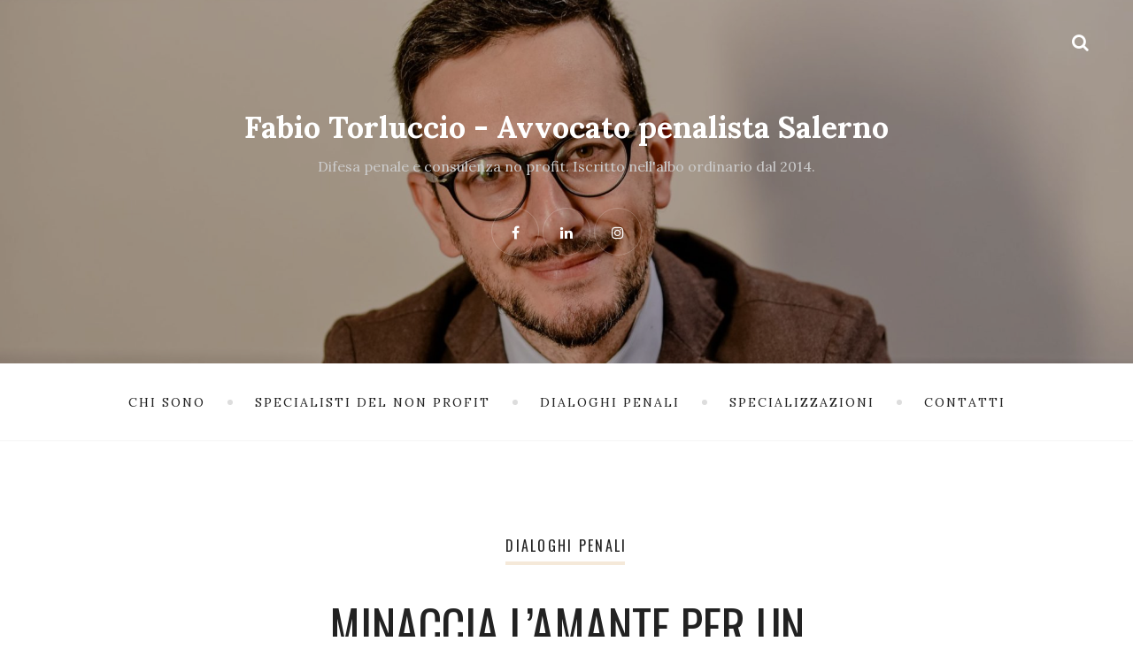

--- FILE ---
content_type: text/html; charset=UTF-8
request_url: https://www.fabiotorluccio.it/2022/05/28/minaccia-lamante-per-un-rapporto-sessuale-e-per-soldi-tentata-estorsione-o-tentata-violenza-sessuale/
body_size: 50092
content:
<!DOCTYPE html>
<html lang="it-IT">
<head>
  <meta charset="UTF-8">
  <meta name="viewport" content="width=device-width, initial-scale=1">
  <link rel="profile" href="https://gmpg.org/xfn/11">

  <meta name='robots' content='index, follow, max-image-preview:large, max-snippet:-1, max-video-preview:-1' />

	<!-- This site is optimized with the Yoast SEO plugin v23.8 - https://yoast.com/wordpress/plugins/seo/ -->
	<title>Minaccia l&#039;amante per un rapporto sessuale e per soldi: tentata estorsione o tentata violenza sessuale? - Fabio Torluccio - Avvocato penalista Salerno</title>
	<link rel="canonical" href="https://www.fabiotorluccio.it/2022/05/28/minaccia-lamante-per-un-rapporto-sessuale-e-per-soldi-tentata-estorsione-o-tentata-violenza-sessuale/" />
	<meta property="og:locale" content="it_IT" />
	<meta property="og:type" content="article" />
	<meta property="og:title" content="Minaccia l&#039;amante per un rapporto sessuale e per soldi: tentata estorsione o tentata violenza sessuale? - Fabio Torluccio - Avvocato penalista Salerno" />
	<meta property="og:description" content="La storia che voglio raccontarvi ha come protagonisti un uomo e una donna che intrattengono una relazione extraconiugale segreta ai rispettivi coniugi. Un giorno però lui, che chiameremo Claudio, inizia a minacciare l&#8217;amente, che chiameremo Serena, per costringerla ad avere dei rapporti sessuali e, al contempo, le richiede una somma di denaro per non rivelare&hellip;" />
	<meta property="og:url" content="https://www.fabiotorluccio.it/2022/05/28/minaccia-lamante-per-un-rapporto-sessuale-e-per-soldi-tentata-estorsione-o-tentata-violenza-sessuale/" />
	<meta property="og:site_name" content="Fabio Torluccio - Avvocato penalista Salerno" />
	<meta property="article:publisher" content="https://www.facebook.com/fabio.torluccio" />
	<meta property="article:author" content="https://www.facebook.com/fabio.torluccio" />
	<meta property="article:published_time" content="2022-05-28T17:19:43+00:00" />
	<meta property="og:image" content="https://www.fabiotorluccio.it/wp-content/uploads/2022/05/istockphoto-136905006-170667a-300x225.jpg" />
	<meta name="author" content="Fabio Torluccio" />
	<meta name="twitter:card" content="summary_large_image" />
	<meta name="twitter:label1" content="Scritto da" />
	<meta name="twitter:data1" content="Fabio Torluccio" />
	<meta name="twitter:label2" content="Tempo di lettura stimato" />
	<meta name="twitter:data2" content="2 minuti" />
	<script type="application/ld+json" class="yoast-schema-graph">{"@context":"https://schema.org","@graph":[{"@type":"Article","@id":"https://www.fabiotorluccio.it/2022/05/28/minaccia-lamante-per-un-rapporto-sessuale-e-per-soldi-tentata-estorsione-o-tentata-violenza-sessuale/#article","isPartOf":{"@id":"https://www.fabiotorluccio.it/2022/05/28/minaccia-lamante-per-un-rapporto-sessuale-e-per-soldi-tentata-estorsione-o-tentata-violenza-sessuale/"},"author":{"name":"Fabio Torluccio","@id":"https://www.fabiotorluccio.it/#/schema/person/6b3a77949b13686cd0cf3cf5373a47ef"},"headline":"Minaccia l&#8217;amante per un rapporto sessuale e per soldi: tentata estorsione o tentata violenza sessuale?","datePublished":"2022-05-28T17:19:43+00:00","dateModified":"2022-05-28T17:19:43+00:00","mainEntityOfPage":{"@id":"https://www.fabiotorluccio.it/2022/05/28/minaccia-lamante-per-un-rapporto-sessuale-e-per-soldi-tentata-estorsione-o-tentata-violenza-sessuale/"},"wordCount":512,"commentCount":0,"publisher":{"@id":"https://www.fabiotorluccio.it/#/schema/person/6b3a77949b13686cd0cf3cf5373a47ef"},"image":{"@id":"https://www.fabiotorluccio.it/2022/05/28/minaccia-lamante-per-un-rapporto-sessuale-e-per-soldi-tentata-estorsione-o-tentata-violenza-sessuale/#primaryimage"},"thumbnailUrl":"https://www.fabiotorluccio.it/wp-content/uploads/2022/05/istockphoto-136905006-170667a-300x225.jpg","articleSection":["Dialoghi penali"],"inLanguage":"it-IT","potentialAction":[{"@type":"CommentAction","name":"Comment","target":["https://www.fabiotorluccio.it/2022/05/28/minaccia-lamante-per-un-rapporto-sessuale-e-per-soldi-tentata-estorsione-o-tentata-violenza-sessuale/#respond"]}]},{"@type":"WebPage","@id":"https://www.fabiotorluccio.it/2022/05/28/minaccia-lamante-per-un-rapporto-sessuale-e-per-soldi-tentata-estorsione-o-tentata-violenza-sessuale/","url":"https://www.fabiotorluccio.it/2022/05/28/minaccia-lamante-per-un-rapporto-sessuale-e-per-soldi-tentata-estorsione-o-tentata-violenza-sessuale/","name":"Minaccia l'amante per un rapporto sessuale e per soldi: tentata estorsione o tentata violenza sessuale? - Fabio Torluccio - Avvocato penalista Salerno","isPartOf":{"@id":"https://www.fabiotorluccio.it/#website"},"primaryImageOfPage":{"@id":"https://www.fabiotorluccio.it/2022/05/28/minaccia-lamante-per-un-rapporto-sessuale-e-per-soldi-tentata-estorsione-o-tentata-violenza-sessuale/#primaryimage"},"image":{"@id":"https://www.fabiotorluccio.it/2022/05/28/minaccia-lamante-per-un-rapporto-sessuale-e-per-soldi-tentata-estorsione-o-tentata-violenza-sessuale/#primaryimage"},"thumbnailUrl":"https://www.fabiotorluccio.it/wp-content/uploads/2022/05/istockphoto-136905006-170667a-300x225.jpg","datePublished":"2022-05-28T17:19:43+00:00","dateModified":"2022-05-28T17:19:43+00:00","breadcrumb":{"@id":"https://www.fabiotorluccio.it/2022/05/28/minaccia-lamante-per-un-rapporto-sessuale-e-per-soldi-tentata-estorsione-o-tentata-violenza-sessuale/#breadcrumb"},"inLanguage":"it-IT","potentialAction":[{"@type":"ReadAction","target":["https://www.fabiotorluccio.it/2022/05/28/minaccia-lamante-per-un-rapporto-sessuale-e-per-soldi-tentata-estorsione-o-tentata-violenza-sessuale/"]}]},{"@type":"ImageObject","inLanguage":"it-IT","@id":"https://www.fabiotorluccio.it/2022/05/28/minaccia-lamante-per-un-rapporto-sessuale-e-per-soldi-tentata-estorsione-o-tentata-violenza-sessuale/#primaryimage","url":"https://www.fabiotorluccio.it/wp-content/uploads/2022/05/istockphoto-136905006-170667a.jpg","contentUrl":"https://www.fabiotorluccio.it/wp-content/uploads/2022/05/istockphoto-136905006-170667a.jpg","width":478,"height":359,"caption":"Man's hand on woman's knee."},{"@type":"BreadcrumbList","@id":"https://www.fabiotorluccio.it/2022/05/28/minaccia-lamante-per-un-rapporto-sessuale-e-per-soldi-tentata-estorsione-o-tentata-violenza-sessuale/#breadcrumb","itemListElement":[{"@type":"ListItem","position":1,"name":"Home","item":"https://www.fabiotorluccio.it/"},{"@type":"ListItem","position":2,"name":"Minaccia l&#8217;amante per un rapporto sessuale e per soldi: tentata estorsione o tentata violenza sessuale?"}]},{"@type":"WebSite","@id":"https://www.fabiotorluccio.it/#website","url":"https://www.fabiotorluccio.it/","name":"Fabio Torluccio - Avvocato penalista Salerno","description":"Consulenza penale e No Profit","publisher":{"@id":"https://www.fabiotorluccio.it/#/schema/person/6b3a77949b13686cd0cf3cf5373a47ef"},"potentialAction":[{"@type":"SearchAction","target":{"@type":"EntryPoint","urlTemplate":"https://www.fabiotorluccio.it/?s={search_term_string}"},"query-input":{"@type":"PropertyValueSpecification","valueRequired":true,"valueName":"search_term_string"}}],"inLanguage":"it-IT"},{"@type":["Person","Organization"],"@id":"https://www.fabiotorluccio.it/#/schema/person/6b3a77949b13686cd0cf3cf5373a47ef","name":"Fabio Torluccio","image":{"@type":"ImageObject","inLanguage":"it-IT","@id":"https://www.fabiotorluccio.it/#/schema/person/image/","url":"https://www.fabiotorluccio.it/wp-content/uploads/2022/03/PON_9333-scaled.jpg","contentUrl":"https://www.fabiotorluccio.it/wp-content/uploads/2022/03/PON_9333-scaled.jpg","width":2560,"height":1709,"caption":"Fabio Torluccio"},"logo":{"@id":"https://www.fabiotorluccio.it/#/schema/person/image/"},"description":"Mi chiamo Fabio Torluccio e sono un avvocato penalista Salerno. Iscritto all'albo degli avvocati dal 2014 e mi occupo di difesa penale e consulenza no profit.","sameAs":["https://www.fabiotorluccio.it","https://www.facebook.com/fabio.torluccio","https://www.instagram.com/fabiotorluccio/","https://www.linkedin.com/in/fabio-torluccio-9476434a/"],"url":"https://www.fabiotorluccio.it/author/admin/"}]}</script>
	<!-- / Yoast SEO plugin. -->


<link rel='dns-prefetch' href='//fonts.googleapis.com' />
<link rel="alternate" type="application/rss+xml" title="Fabio Torluccio - Avvocato penalista Salerno &raquo; Feed" href="https://www.fabiotorluccio.it/feed/" />
<link rel="alternate" type="application/rss+xml" title="Fabio Torluccio - Avvocato penalista Salerno &raquo; Feed dei commenti" href="https://www.fabiotorluccio.it/comments/feed/" />
<link rel="alternate" type="application/rss+xml" title="Fabio Torluccio - Avvocato penalista Salerno &raquo; Minaccia l&#8217;amante per un rapporto sessuale e per soldi: tentata estorsione o tentata violenza sessuale? Feed dei commenti" href="https://www.fabiotorluccio.it/2022/05/28/minaccia-lamante-per-un-rapporto-sessuale-e-per-soldi-tentata-estorsione-o-tentata-violenza-sessuale/feed/" />
<link rel="alternate" title="oEmbed (JSON)" type="application/json+oembed" href="https://www.fabiotorluccio.it/wp-json/oembed/1.0/embed?url=https%3A%2F%2Fwww.fabiotorluccio.it%2F2022%2F05%2F28%2Fminaccia-lamante-per-un-rapporto-sessuale-e-per-soldi-tentata-estorsione-o-tentata-violenza-sessuale%2F" />
<link rel="alternate" title="oEmbed (XML)" type="text/xml+oembed" href="https://www.fabiotorluccio.it/wp-json/oembed/1.0/embed?url=https%3A%2F%2Fwww.fabiotorluccio.it%2F2022%2F05%2F28%2Fminaccia-lamante-per-un-rapporto-sessuale-e-per-soldi-tentata-estorsione-o-tentata-violenza-sessuale%2F&#038;format=xml" />
		<!-- This site uses the Google Analytics by MonsterInsights plugin v9.11.1 - Using Analytics tracking - https://www.monsterinsights.com/ -->
							<script src="//www.googletagmanager.com/gtag/js?id=G-L8R9X66B0R"  data-cfasync="false" data-wpfc-render="false" async></script>
			<script data-cfasync="false" data-wpfc-render="false">
				var mi_version = '9.11.1';
				var mi_track_user = true;
				var mi_no_track_reason = '';
								var MonsterInsightsDefaultLocations = {"page_location":"https:\/\/www.fabiotorluccio.it\/2022\/05\/28\/minaccia-lamante-per-un-rapporto-sessuale-e-per-soldi-tentata-estorsione-o-tentata-violenza-sessuale\/"};
								if ( typeof MonsterInsightsPrivacyGuardFilter === 'function' ) {
					var MonsterInsightsLocations = (typeof MonsterInsightsExcludeQuery === 'object') ? MonsterInsightsPrivacyGuardFilter( MonsterInsightsExcludeQuery ) : MonsterInsightsPrivacyGuardFilter( MonsterInsightsDefaultLocations );
				} else {
					var MonsterInsightsLocations = (typeof MonsterInsightsExcludeQuery === 'object') ? MonsterInsightsExcludeQuery : MonsterInsightsDefaultLocations;
				}

								var disableStrs = [
										'ga-disable-G-L8R9X66B0R',
									];

				/* Function to detect opted out users */
				function __gtagTrackerIsOptedOut() {
					for (var index = 0; index < disableStrs.length; index++) {
						if (document.cookie.indexOf(disableStrs[index] + '=true') > -1) {
							return true;
						}
					}

					return false;
				}

				/* Disable tracking if the opt-out cookie exists. */
				if (__gtagTrackerIsOptedOut()) {
					for (var index = 0; index < disableStrs.length; index++) {
						window[disableStrs[index]] = true;
					}
				}

				/* Opt-out function */
				function __gtagTrackerOptout() {
					for (var index = 0; index < disableStrs.length; index++) {
						document.cookie = disableStrs[index] + '=true; expires=Thu, 31 Dec 2099 23:59:59 UTC; path=/';
						window[disableStrs[index]] = true;
					}
				}

				if ('undefined' === typeof gaOptout) {
					function gaOptout() {
						__gtagTrackerOptout();
					}
				}
								window.dataLayer = window.dataLayer || [];

				window.MonsterInsightsDualTracker = {
					helpers: {},
					trackers: {},
				};
				if (mi_track_user) {
					function __gtagDataLayer() {
						dataLayer.push(arguments);
					}

					function __gtagTracker(type, name, parameters) {
						if (!parameters) {
							parameters = {};
						}

						if (parameters.send_to) {
							__gtagDataLayer.apply(null, arguments);
							return;
						}

						if (type === 'event') {
														parameters.send_to = monsterinsights_frontend.v4_id;
							var hookName = name;
							if (typeof parameters['event_category'] !== 'undefined') {
								hookName = parameters['event_category'] + ':' + name;
							}

							if (typeof MonsterInsightsDualTracker.trackers[hookName] !== 'undefined') {
								MonsterInsightsDualTracker.trackers[hookName](parameters);
							} else {
								__gtagDataLayer('event', name, parameters);
							}
							
						} else {
							__gtagDataLayer.apply(null, arguments);
						}
					}

					__gtagTracker('js', new Date());
					__gtagTracker('set', {
						'developer_id.dZGIzZG': true,
											});
					if ( MonsterInsightsLocations.page_location ) {
						__gtagTracker('set', MonsterInsightsLocations);
					}
										__gtagTracker('config', 'G-L8R9X66B0R', {"forceSSL":"true","link_attribution":"true"} );
										window.gtag = __gtagTracker;										(function () {
						/* https://developers.google.com/analytics/devguides/collection/analyticsjs/ */
						/* ga and __gaTracker compatibility shim. */
						var noopfn = function () {
							return null;
						};
						var newtracker = function () {
							return new Tracker();
						};
						var Tracker = function () {
							return null;
						};
						var p = Tracker.prototype;
						p.get = noopfn;
						p.set = noopfn;
						p.send = function () {
							var args = Array.prototype.slice.call(arguments);
							args.unshift('send');
							__gaTracker.apply(null, args);
						};
						var __gaTracker = function () {
							var len = arguments.length;
							if (len === 0) {
								return;
							}
							var f = arguments[len - 1];
							if (typeof f !== 'object' || f === null || typeof f.hitCallback !== 'function') {
								if ('send' === arguments[0]) {
									var hitConverted, hitObject = false, action;
									if ('event' === arguments[1]) {
										if ('undefined' !== typeof arguments[3]) {
											hitObject = {
												'eventAction': arguments[3],
												'eventCategory': arguments[2],
												'eventLabel': arguments[4],
												'value': arguments[5] ? arguments[5] : 1,
											}
										}
									}
									if ('pageview' === arguments[1]) {
										if ('undefined' !== typeof arguments[2]) {
											hitObject = {
												'eventAction': 'page_view',
												'page_path': arguments[2],
											}
										}
									}
									if (typeof arguments[2] === 'object') {
										hitObject = arguments[2];
									}
									if (typeof arguments[5] === 'object') {
										Object.assign(hitObject, arguments[5]);
									}
									if ('undefined' !== typeof arguments[1].hitType) {
										hitObject = arguments[1];
										if ('pageview' === hitObject.hitType) {
											hitObject.eventAction = 'page_view';
										}
									}
									if (hitObject) {
										action = 'timing' === arguments[1].hitType ? 'timing_complete' : hitObject.eventAction;
										hitConverted = mapArgs(hitObject);
										__gtagTracker('event', action, hitConverted);
									}
								}
								return;
							}

							function mapArgs(args) {
								var arg, hit = {};
								var gaMap = {
									'eventCategory': 'event_category',
									'eventAction': 'event_action',
									'eventLabel': 'event_label',
									'eventValue': 'event_value',
									'nonInteraction': 'non_interaction',
									'timingCategory': 'event_category',
									'timingVar': 'name',
									'timingValue': 'value',
									'timingLabel': 'event_label',
									'page': 'page_path',
									'location': 'page_location',
									'title': 'page_title',
									'referrer' : 'page_referrer',
								};
								for (arg in args) {
																		if (!(!args.hasOwnProperty(arg) || !gaMap.hasOwnProperty(arg))) {
										hit[gaMap[arg]] = args[arg];
									} else {
										hit[arg] = args[arg];
									}
								}
								return hit;
							}

							try {
								f.hitCallback();
							} catch (ex) {
							}
						};
						__gaTracker.create = newtracker;
						__gaTracker.getByName = newtracker;
						__gaTracker.getAll = function () {
							return [];
						};
						__gaTracker.remove = noopfn;
						__gaTracker.loaded = true;
						window['__gaTracker'] = __gaTracker;
					})();
									} else {
										console.log("");
					(function () {
						function __gtagTracker() {
							return null;
						}

						window['__gtagTracker'] = __gtagTracker;
						window['gtag'] = __gtagTracker;
					})();
									}
			</script>
							<!-- / Google Analytics by MonsterInsights -->
		<style id='wp-img-auto-sizes-contain-inline-css'>
img:is([sizes=auto i],[sizes^="auto," i]){contain-intrinsic-size:3000px 1500px}
/*# sourceURL=wp-img-auto-sizes-contain-inline-css */
</style>
<style id='wp-emoji-styles-inline-css'>

	img.wp-smiley, img.emoji {
		display: inline !important;
		border: none !important;
		box-shadow: none !important;
		height: 1em !important;
		width: 1em !important;
		margin: 0 0.07em !important;
		vertical-align: -0.1em !important;
		background: none !important;
		padding: 0 !important;
	}
/*# sourceURL=wp-emoji-styles-inline-css */
</style>
<link rel='stylesheet' id='the-lifestyle-google-fonts-css' href='https://fonts.googleapis.com/css2?family=Lora:ital,wght@0,400;0,700;1,400;1,700&#038;family=Oswald&#038;display=swap' media='all' />
<link rel='stylesheet' id='font-awesome-css' href='https://www.fabiotorluccio.it/wp-content/themes/the-lifestyle/assets/css/font-awesome.min.css?ver=4.7.0' media='all' />
<link rel='stylesheet' id='the-lifestyle-style-css' href='https://www.fabiotorluccio.it/wp-content/themes/the-lifestyle/style.css?ver=1.3.1' media='all' />
<style id='the-lifestyle-style-inline-css'>

        .site-header {
          background-image: url( https://www.fabiotorluccio.it/wp-content/uploads/2022/03/cropped-PON_9333-scaled-1.jpg )
        }
        .bypostauthor .fn:after {
          content: "Autore";
        }
        :root { 
        --header-overlay-opacity:0.25;
        --logo-max-width:50px;
        --paragraph-link-color:#e5554b;
        --paragraph-link-hover-color:#e5554b;
        --button-background-color:#e5554b;
        --button-background-hover-color:#e50f00; }
/*# sourceURL=the-lifestyle-style-inline-css */
</style>
<script src="https://www.fabiotorluccio.it/wp-content/plugins/google-analytics-for-wordpress/assets/js/frontend-gtag.min.js?ver=9.11.1" id="monsterinsights-frontend-script-js" async data-wp-strategy="async"></script>
<script data-cfasync="false" data-wpfc-render="false" id='monsterinsights-frontend-script-js-extra'>var monsterinsights_frontend = {"js_events_tracking":"true","download_extensions":"doc,pdf,ppt,zip,xls,docx,pptx,xlsx","inbound_paths":"[{\"path\":\"\\\/go\\\/\",\"label\":\"affiliate\"},{\"path\":\"\\\/recommend\\\/\",\"label\":\"affiliate\"}]","home_url":"https:\/\/www.fabiotorluccio.it","hash_tracking":"false","v4_id":"G-L8R9X66B0R"};</script>
<script src="https://www.fabiotorluccio.it/wp-includes/js/jquery/jquery.min.js?ver=3.7.1" id="jquery-core-js"></script>
<script src="https://www.fabiotorluccio.it/wp-includes/js/jquery/jquery-migrate.min.js?ver=3.4.1" id="jquery-migrate-js"></script>
<link rel="https://api.w.org/" href="https://www.fabiotorluccio.it/wp-json/" /><link rel="alternate" title="JSON" type="application/json" href="https://www.fabiotorluccio.it/wp-json/wp/v2/posts/115" /><meta name="generator" content="WordPress 6.9" />
<link rel='shortlink' href='https://www.fabiotorluccio.it/?p=115' />
<!-- Google tag (gtag.js) -->
<!--
<script async src="https://www.googletagmanager.com/gtag/js?id=G-L8R9X66B0R"></script>
<script>
  window.dataLayer = window.dataLayer || [];
  function gtag(){dataLayer.push(arguments);}
  gtag('js', new Date());

  gtag('config', 'G-L8R9X66B0R');
</script> --><link rel="icon" href="https://www.fabiotorluccio.it/wp-content/uploads/2022/03/cropped-cropped-Senza-nome-32x32.png" sizes="32x32" />
<link rel="icon" href="https://www.fabiotorluccio.it/wp-content/uploads/2022/03/cropped-cropped-Senza-nome-192x192.png" sizes="192x192" />
<link rel="apple-touch-icon" href="https://www.fabiotorluccio.it/wp-content/uploads/2022/03/cropped-cropped-Senza-nome-180x180.png" />
<meta name="msapplication-TileImage" content="https://www.fabiotorluccio.it/wp-content/uploads/2022/03/cropped-cropped-Senza-nome-270x270.png" />
<style id='global-styles-inline-css'>
:root{--wp--preset--aspect-ratio--square: 1;--wp--preset--aspect-ratio--4-3: 4/3;--wp--preset--aspect-ratio--3-4: 3/4;--wp--preset--aspect-ratio--3-2: 3/2;--wp--preset--aspect-ratio--2-3: 2/3;--wp--preset--aspect-ratio--16-9: 16/9;--wp--preset--aspect-ratio--9-16: 9/16;--wp--preset--color--black: #000000;--wp--preset--color--cyan-bluish-gray: #abb8c3;--wp--preset--color--white: #ffffff;--wp--preset--color--pale-pink: #f78da7;--wp--preset--color--vivid-red: #cf2e2e;--wp--preset--color--luminous-vivid-orange: #ff6900;--wp--preset--color--luminous-vivid-amber: #fcb900;--wp--preset--color--light-green-cyan: #7bdcb5;--wp--preset--color--vivid-green-cyan: #00d084;--wp--preset--color--pale-cyan-blue: #8ed1fc;--wp--preset--color--vivid-cyan-blue: #0693e3;--wp--preset--color--vivid-purple: #9b51e0;--wp--preset--gradient--vivid-cyan-blue-to-vivid-purple: linear-gradient(135deg,rgb(6,147,227) 0%,rgb(155,81,224) 100%);--wp--preset--gradient--light-green-cyan-to-vivid-green-cyan: linear-gradient(135deg,rgb(122,220,180) 0%,rgb(0,208,130) 100%);--wp--preset--gradient--luminous-vivid-amber-to-luminous-vivid-orange: linear-gradient(135deg,rgb(252,185,0) 0%,rgb(255,105,0) 100%);--wp--preset--gradient--luminous-vivid-orange-to-vivid-red: linear-gradient(135deg,rgb(255,105,0) 0%,rgb(207,46,46) 100%);--wp--preset--gradient--very-light-gray-to-cyan-bluish-gray: linear-gradient(135deg,rgb(238,238,238) 0%,rgb(169,184,195) 100%);--wp--preset--gradient--cool-to-warm-spectrum: linear-gradient(135deg,rgb(74,234,220) 0%,rgb(151,120,209) 20%,rgb(207,42,186) 40%,rgb(238,44,130) 60%,rgb(251,105,98) 80%,rgb(254,248,76) 100%);--wp--preset--gradient--blush-light-purple: linear-gradient(135deg,rgb(255,206,236) 0%,rgb(152,150,240) 100%);--wp--preset--gradient--blush-bordeaux: linear-gradient(135deg,rgb(254,205,165) 0%,rgb(254,45,45) 50%,rgb(107,0,62) 100%);--wp--preset--gradient--luminous-dusk: linear-gradient(135deg,rgb(255,203,112) 0%,rgb(199,81,192) 50%,rgb(65,88,208) 100%);--wp--preset--gradient--pale-ocean: linear-gradient(135deg,rgb(255,245,203) 0%,rgb(182,227,212) 50%,rgb(51,167,181) 100%);--wp--preset--gradient--electric-grass: linear-gradient(135deg,rgb(202,248,128) 0%,rgb(113,206,126) 100%);--wp--preset--gradient--midnight: linear-gradient(135deg,rgb(2,3,129) 0%,rgb(40,116,252) 100%);--wp--preset--font-size--small: 13px;--wp--preset--font-size--medium: 20px;--wp--preset--font-size--large: 36px;--wp--preset--font-size--x-large: 42px;--wp--preset--spacing--20: 0.44rem;--wp--preset--spacing--30: 0.67rem;--wp--preset--spacing--40: 1rem;--wp--preset--spacing--50: 1.5rem;--wp--preset--spacing--60: 2.25rem;--wp--preset--spacing--70: 3.38rem;--wp--preset--spacing--80: 5.06rem;--wp--preset--shadow--natural: 6px 6px 9px rgba(0, 0, 0, 0.2);--wp--preset--shadow--deep: 12px 12px 50px rgba(0, 0, 0, 0.4);--wp--preset--shadow--sharp: 6px 6px 0px rgba(0, 0, 0, 0.2);--wp--preset--shadow--outlined: 6px 6px 0px -3px rgb(255, 255, 255), 6px 6px rgb(0, 0, 0);--wp--preset--shadow--crisp: 6px 6px 0px rgb(0, 0, 0);}:where(.is-layout-flex){gap: 0.5em;}:where(.is-layout-grid){gap: 0.5em;}body .is-layout-flex{display: flex;}.is-layout-flex{flex-wrap: wrap;align-items: center;}.is-layout-flex > :is(*, div){margin: 0;}body .is-layout-grid{display: grid;}.is-layout-grid > :is(*, div){margin: 0;}:where(.wp-block-columns.is-layout-flex){gap: 2em;}:where(.wp-block-columns.is-layout-grid){gap: 2em;}:where(.wp-block-post-template.is-layout-flex){gap: 1.25em;}:where(.wp-block-post-template.is-layout-grid){gap: 1.25em;}.has-black-color{color: var(--wp--preset--color--black) !important;}.has-cyan-bluish-gray-color{color: var(--wp--preset--color--cyan-bluish-gray) !important;}.has-white-color{color: var(--wp--preset--color--white) !important;}.has-pale-pink-color{color: var(--wp--preset--color--pale-pink) !important;}.has-vivid-red-color{color: var(--wp--preset--color--vivid-red) !important;}.has-luminous-vivid-orange-color{color: var(--wp--preset--color--luminous-vivid-orange) !important;}.has-luminous-vivid-amber-color{color: var(--wp--preset--color--luminous-vivid-amber) !important;}.has-light-green-cyan-color{color: var(--wp--preset--color--light-green-cyan) !important;}.has-vivid-green-cyan-color{color: var(--wp--preset--color--vivid-green-cyan) !important;}.has-pale-cyan-blue-color{color: var(--wp--preset--color--pale-cyan-blue) !important;}.has-vivid-cyan-blue-color{color: var(--wp--preset--color--vivid-cyan-blue) !important;}.has-vivid-purple-color{color: var(--wp--preset--color--vivid-purple) !important;}.has-black-background-color{background-color: var(--wp--preset--color--black) !important;}.has-cyan-bluish-gray-background-color{background-color: var(--wp--preset--color--cyan-bluish-gray) !important;}.has-white-background-color{background-color: var(--wp--preset--color--white) !important;}.has-pale-pink-background-color{background-color: var(--wp--preset--color--pale-pink) !important;}.has-vivid-red-background-color{background-color: var(--wp--preset--color--vivid-red) !important;}.has-luminous-vivid-orange-background-color{background-color: var(--wp--preset--color--luminous-vivid-orange) !important;}.has-luminous-vivid-amber-background-color{background-color: var(--wp--preset--color--luminous-vivid-amber) !important;}.has-light-green-cyan-background-color{background-color: var(--wp--preset--color--light-green-cyan) !important;}.has-vivid-green-cyan-background-color{background-color: var(--wp--preset--color--vivid-green-cyan) !important;}.has-pale-cyan-blue-background-color{background-color: var(--wp--preset--color--pale-cyan-blue) !important;}.has-vivid-cyan-blue-background-color{background-color: var(--wp--preset--color--vivid-cyan-blue) !important;}.has-vivid-purple-background-color{background-color: var(--wp--preset--color--vivid-purple) !important;}.has-black-border-color{border-color: var(--wp--preset--color--black) !important;}.has-cyan-bluish-gray-border-color{border-color: var(--wp--preset--color--cyan-bluish-gray) !important;}.has-white-border-color{border-color: var(--wp--preset--color--white) !important;}.has-pale-pink-border-color{border-color: var(--wp--preset--color--pale-pink) !important;}.has-vivid-red-border-color{border-color: var(--wp--preset--color--vivid-red) !important;}.has-luminous-vivid-orange-border-color{border-color: var(--wp--preset--color--luminous-vivid-orange) !important;}.has-luminous-vivid-amber-border-color{border-color: var(--wp--preset--color--luminous-vivid-amber) !important;}.has-light-green-cyan-border-color{border-color: var(--wp--preset--color--light-green-cyan) !important;}.has-vivid-green-cyan-border-color{border-color: var(--wp--preset--color--vivid-green-cyan) !important;}.has-pale-cyan-blue-border-color{border-color: var(--wp--preset--color--pale-cyan-blue) !important;}.has-vivid-cyan-blue-border-color{border-color: var(--wp--preset--color--vivid-cyan-blue) !important;}.has-vivid-purple-border-color{border-color: var(--wp--preset--color--vivid-purple) !important;}.has-vivid-cyan-blue-to-vivid-purple-gradient-background{background: var(--wp--preset--gradient--vivid-cyan-blue-to-vivid-purple) !important;}.has-light-green-cyan-to-vivid-green-cyan-gradient-background{background: var(--wp--preset--gradient--light-green-cyan-to-vivid-green-cyan) !important;}.has-luminous-vivid-amber-to-luminous-vivid-orange-gradient-background{background: var(--wp--preset--gradient--luminous-vivid-amber-to-luminous-vivid-orange) !important;}.has-luminous-vivid-orange-to-vivid-red-gradient-background{background: var(--wp--preset--gradient--luminous-vivid-orange-to-vivid-red) !important;}.has-very-light-gray-to-cyan-bluish-gray-gradient-background{background: var(--wp--preset--gradient--very-light-gray-to-cyan-bluish-gray) !important;}.has-cool-to-warm-spectrum-gradient-background{background: var(--wp--preset--gradient--cool-to-warm-spectrum) !important;}.has-blush-light-purple-gradient-background{background: var(--wp--preset--gradient--blush-light-purple) !important;}.has-blush-bordeaux-gradient-background{background: var(--wp--preset--gradient--blush-bordeaux) !important;}.has-luminous-dusk-gradient-background{background: var(--wp--preset--gradient--luminous-dusk) !important;}.has-pale-ocean-gradient-background{background: var(--wp--preset--gradient--pale-ocean) !important;}.has-electric-grass-gradient-background{background: var(--wp--preset--gradient--electric-grass) !important;}.has-midnight-gradient-background{background: var(--wp--preset--gradient--midnight) !important;}.has-small-font-size{font-size: var(--wp--preset--font-size--small) !important;}.has-medium-font-size{font-size: var(--wp--preset--font-size--medium) !important;}.has-large-font-size{font-size: var(--wp--preset--font-size--large) !important;}.has-x-large-font-size{font-size: var(--wp--preset--font-size--x-large) !important;}
/*# sourceURL=global-styles-inline-css */
</style>
</head>

<body data-rsssl=1 class="wp-singular post-template-default single single-post postid-115 single-format-standard wp-embed-responsive wp-theme-the-lifestyle has-header-image">

  
  <div id="page" class="hfeed site">

    <div id="search-modal" class="search-modal">
      
      <form method="get" class="search-form" action="https://www.fabiotorluccio.it/">
        <div class="search-wrap">
          <label>
            <input type="search" class="search-field" placeholder="Cerca &hellip;" value="" name="s" title="Cerca:" />
          </label>
          <button type="submit" class="search-submit"><i class="fa fa-search"></i></button>
        </div>
			</form>      <a href="#" id="close-search-modal" class="close-search-modal"><i class="fa fa-close"></i></a>
    </div>

    <header id="musthead" class="site-header">

      <a href="#" id="search-toggle" class="search-toggle"><i class="fa fa-search"></i></a>
      
      <div class="container">
        <div class="site-identity">
          <p class="site-title"><a href="https://www.fabiotorluccio.it/" rel="home">Fabio Torluccio - Avvocato penalista Salerno</a></p><div class="tagline"><p>Difesa penale e consulenza no profit. Iscritto nell'albo ordinario dal 2014.</p>
</div>
          <ul class="social-profiles"><li><a href="https://www.facebook.com/fabio.torluccio" class="facebook" target="_blank"><i class="fa fa-facebook"></i></a></li><li><a href="https://www.linkedin.com/in/fabio-torluccio-9476434a/" class="linkedin" target="_blank"><i class="fa fa-linkedin"></i></a></li><li><a href="https://www.instagram.com/faslevin/" class="instagram" target="_blank"><i class="fa fa-instagram"></i></a></li></ul>        </div>
      </div>
    </header>

    <nav id="primary-navigation" class="primary-navigation"><a href="#" id="nav-toggle" class="nav-toggle"><i class="menu-icon"></i>Menu</a><div class="menu-container"><ul id="menu-principale" class="nav-menu"><li id="menu-item-21" class="menu-item menu-item-type-post_type menu-item-object-page menu-item-home menu-item-21"><a href="https://www.fabiotorluccio.it/fabio-torluccio-avvocato-penalista-salerno/">Chi sono</a></li><li id="menu-item-22" class="menu-item menu-item-type-custom menu-item-object-custom menu-item-22"><a href="https://specialistidelnonprofit.com/">Specialisti del Non Profit</a></li><li id="menu-item-36" class="menu-item menu-item-type-taxonomy menu-item-object-category current-post-ancestor current-menu-parent current-post-parent menu-item-36"><a href="https://www.fabiotorluccio.it/category/dialoghi-penali/">Dialoghi penali</a></li><li id="menu-item-48" class="menu-item menu-item-type-post_type menu-item-object-page menu-item-48"><a href="https://www.fabiotorluccio.it/specializzazioni-avvocato-penalista-salerno/">Specializzazioni</a></li><li id="menu-item-411" class="menu-item menu-item-type-post_type menu-item-object-page menu-item-411"><a href="https://www.fabiotorluccio.it/contatti/">Contatti</a></li></ul></div></nav>    
    <div class="container">
      <div id="content" class="site-content">

      
	<div id="primary" class="content-area">
		<main id="main" class="site-main">
      
<article id="post-115" class="post-115 post type-post status-publish format-standard hentry category-dialoghi-penali">
    
  <header class="entry-header">
  <div class="cat-links"><a href="https://www.fabiotorluccio.it/category/dialoghi-penali/" class="category-1">Dialoghi penali</a></div><h1 class="entry-title">Minaccia l&#8217;amante per un rapporto sessuale e per soldi: tentata estorsione o tentata violenza sessuale?</h1><div class="entry-meta has-accent-color-links"><span class="posted-on post-meta">Postato Il <time class="entry-date published" datetime="2022-05-28T19:19:43+02:00">28 Maggio 2022</time></span><span class="byline author vcard post-meta">di <a class="url fn" href="https://www.fabiotorluccio.it/author/admin/">Fabio Torluccio</a></span></div>  </header><!-- .entry-header -->

  
    <div class="entry-content has-accent-color-links">
    <div>
<div class="reader-article-content reader-article-content--content-blocks" dir="ltr">
<p class="reader-text-block__paragraph">La storia che voglio raccontarvi ha come protagonisti un uomo e una donna che intrattengono una relazione extraconiugale segreta ai rispettivi coniugi. Un giorno però lui, che chiameremo Claudio, inizia a minacciare l&#8217;amente, che chiameremo Serena, per costringerla ad avere dei rapporti sessuali e, al contempo, le richiede una somma di denaro per non rivelare al marito la relazione amorosa.</p>
<p class="reader-text-block__paragraph">Serena dopo le reiterate minacce patite decide di denunciare Claudio per il reato di tentata violenza <a href="https://www.fabiotorluccio.it/">sessuale</a>. Il reato in esame previsto dall&#8217;art. 609 bis c.p. punisce con la reclusione da sei a dodici anni la condotta di chiunque, con violenza o minaccia o mediante abuso di autorità, costringe taluno a compiere o subire atti sessuali. Alla stessa pena soggiace chi induce taluno a compiere o subire atti sessuali:</p>
<p class="reader-text-block__paragraph">1) abusando delle condizioni di inferiorità fisica o psichica della persona offesa al momento del fatto;</p>
<p class="reader-text-block__paragraph">2) traendo in inganno la persona offesa per essersi il colpevole sostituito ad altra persona.</p>
<p class="reader-text-block__paragraph">Nei casi di minore gravità la pena è diminuita in misura non eccedente i due terzi.</p>
<p class="reader-text-block__paragraph">Claudio sceglie di patteggiare la pena e, poi, di ricorrere davanti alla Suprema Corte di Cassazione, rilevando che la condotta addebitatagli era stata erroneamente sussunta nel reato di violenza sessuale nella forma tentata ritenendo, invece, presenti gli elementi costitutivi del reato di tentata estorsione ex art. 629 c.p.</p>
<p class="reader-text-block__paragraph">Il giudice avrebbe commesso un errore nella qualificazione della condotta contestata.</p>
<p><img fetchpriority="high" decoding="async" class=" wp-image-116" src="https://www.fabiotorluccio.it/wp-content/uploads/2022/05/istockphoto-136905006-170667a-300x225.jpg" alt="" width="1361" height="1021" srcset="https://www.fabiotorluccio.it/wp-content/uploads/2022/05/istockphoto-136905006-170667a-300x225.jpg 300w, https://www.fabiotorluccio.it/wp-content/uploads/2022/05/istockphoto-136905006-170667a.jpg 478w" sizes="(max-width: 1361px) 100vw, 1361px" /></p>
<p class="reader-text-block__paragraph">La fattispecie ex art. 629 c.p. punisce con la reclusione da cinque a dieci anni e con la multa da euro 1.000 a euro 4.000 la condotta di chiunque, mediante violenza o minaccia, costringendo taluno a fare o ad omettere qualche cosa, procura a sé o ad altri un ingiusto profitto con altrui danno. La pena è della reclusione da sette a venti anni e della multa da euro 5.000 a euro 15.000, se concorre taluna delle circostanze indicate nell&#8217;ultimo capoverso dell&#8217;articolo precedente.</p>
<p class="reader-text-block__paragraph">Ebbene, in entrambi i reati ricorrono in via alternativa gli elementi della minaccia e della violenza da cui deve discendere la costrizione della vittima, tuttavia, occorre notare che nella fattispecie di cui all&#8217;art. 609 bis c.p.<strong> la violenza o minaccia coarta sono rivolte a limitare la libertà sessuale altrui con la finalità di appagare la propria libido sessuale e risulta estranea alla sfera patrimoniale del soggetto passivo</strong>.</p>
<p class="reader-text-block__paragraph">Nel reato di estorsione, invece, la condotta dell&#8217;autore, connotata da violenza o minaccia, è diretta ad ottenere un ingiusto profitto. Emerge, quindi, che il primo reato si pone in rapporto di specialità con il secondo.</p>
<p class="reader-text-block__paragraph">La Cassazione, nel<strong> </strong>disattendere la tesi difensiva, con la pronuncia n. 17717/2022, ha confermato il principio di cui sopra secondo cui &#8220;è configurabile il tentativo del delitto di violenza sessuale quando, pur in mancanza del contatto fisico tra imputato e persona offesa, la condotta tenuta dal primo denoti il requisito soggettivo dell&#8217;intenzione di raggiungere l&#8217;appagamento dei propri istinti sessuali e quello oggettivo dell&#8217;idoneità a violare la libertà di autodeterminazione della vittima nella sfera sessuale&#8221;.</p>
<p class="reader-text-block__paragraph">Claudio dovrà quindi scontare la pena concordata per il reato di tentata violenza sessuale.</p>
</div>
</div>
<div class="reader-ugc-post-bar reader-ugc-post-bar--expanded"></div>
  
    </div><!-- .entry-content -->
    
  
  </article><!-- #post-## -->

<div class="author-info">
  <h3 class="author-heading section-title">Pubblicato da Fabio Torluccio</h3><div class="author-avatar"><img alt='' src='https://secure.gravatar.com/avatar/04d3c5ba390caf8d02e7be650a79d692f50cf22baf6fb0c37e73e5b0c3c23312?s=150&#038;d=mm&#038;r=g' srcset='https://secure.gravatar.com/avatar/04d3c5ba390caf8d02e7be650a79d692f50cf22baf6fb0c37e73e5b0c3c23312?s=300&#038;d=mm&#038;r=g 2x' class='avatar avatar-150 photo' height='150' width='150' decoding='async'/></div>
  <div class="author-description">
    <p class="author-bio">
      Mi chiamo Fabio Torluccio e sono un avvocato penalista Salerno. Iscritto all'albo degli avvocati dal 2014 e mi occupo di difesa penale e consulenza no profit.    </p><!-- .author-bio -->

    <a class="author-link accent-color-link" href="https://www.fabiotorluccio.it/author/admin/" rel="author">
      Visualizza tutti gli articoli di Fabio Torluccio &rarr;    </a>
  </div><!-- .author-description -->
</div><!-- .author-info -->

<div id="comments" class="comments-area">
  <div class="comments-inner">
	
  	<div id="respond" class="comment-respond">
		<h3 id="reply-title" class="comment-reply-title section-title">Lascia un commento <small><a rel="nofollow" id="cancel-comment-reply-link" href="/2022/05/28/minaccia-lamante-per-un-rapporto-sessuale-e-per-soldi-tentata-estorsione-o-tentata-violenza-sessuale/#respond" style="display:none;"><i class="fa fa-window-close"></i></a></small></h3><form action="https://www.fabiotorluccio.it/wp-comments-post.php" method="post" id="commentform" class="comment-form has-accent-color-links"><p class="comment-notes"><span id="email-notes">Il tuo indirizzo email non sarà pubblicato.</span> <span class="required-field-message">I campi obbligatori sono contrassegnati <span class="required">*</span></span></p><p class="comment-form-comment"><textarea id="comment" name="comment" cols="45" rows="5" placeholder="Commento" aria-required="true"></textarea></p> 
      <p class="comment-form-author">
        <input id="author" name="author" type="text" placeholder="Nome*" value="" size="30" aria-required='true' required='required' />
      </p>

      <p class="comment-form-email">
        <input id="email" name="email" type="email" placeholder="E-mail*" value="" size="30" aria-describedby="email-notes" aria-required='true' required='required' />
      </p>

      <p class="comment-form-url">
        <input id="url" name="url" type="url" placeholder="Sito Web" value="" size="30" />
      </p>
<p class="comment-form-cookies-consent"><input id="wp-comment-cookies-consent" name="wp-comment-cookies-consent" type="checkbox" value="yes" /> <label for="wp-comment-cookies-consent">Salva il mio nome, email e sito web in questo browser per la prossima volta che commento.</label></p>
<p class="form-submit"><input name="submit" type="submit" id="submit" class="submit" value="Invia commento" /> <input type='hidden' name='comment_post_ID' value='115' id='comment_post_ID' />
<input type='hidden' name='comment_parent' id='comment_parent' value='0' />
</p> <p class="comment-form-aios-antibot-keys"><input type="hidden" name="he4tx7pn" value="nj6ayolxd72z" ><input type="hidden" name="15aym4pt" value="aay9sfxiex6a" ><input type="hidden" name="btor4fg9" value="8a13py5koope" ><input type="hidden" name="itiftka0" value="kx6fli34szkt" ><input type="hidden" name="aios_antibot_keys_expiry" id="aios_antibot_keys_expiry" value="1769299200"></p></form>	</div><!-- #respond -->
	  </div><!-- .comments-inner -->
</div><!-- #comments -->
		</main><!-- .site-main -->
	</div><!-- .content-area -->
	
        </div><!-- .site-content --> 
      </div><!-- .container -->

      
	<nav class="navigation post-navigation" aria-label="Articoli">
		<h2 class="screen-reader-text">Navigazione articoli</h2>
		<div class="nav-links"><div class="nav-previous"><a href="https://www.fabiotorluccio.it/2022/05/24/quando-il-trasferimento-di-somme-verso-societa-estere-per-acquistare-bitcoin-integra-il-reato-di-autoriciclaggio/" rel="prev"><span class="nav-meta">Articolo precedente</span> <span class="post-title">Quando il trasferimento di somme verso società estere per acquistare bitcoin integra il reato di autoriciclaggio?</span></a></div><div class="nav-next"><a href="https://www.fabiotorluccio.it/2022/06/03/la-mera-detenzione-di-stupefacenti-e-sufficiente-a-dimostrare-la-finalita-di-spaccio/" rel="next"><span class="nav-meta">Articolo successivo</span> <span class="post-title">La mera detenzione di stupefacenti è sufficiente a dimostrare la finalità di spaccio?</span></a></div></div>
	</nav>
      <footer id="colophon" class="site-footer">

                  <div id="secondary" class="secondary">   
            <div class="container">

              <div class="widget-areas">
                                <div id="widget-area-1" class="widget-area widget-area-1" role="complementary">
                  <aside id="text-5" class="widget widget_text"><h3 class="widget-title">Per contattarmi</h3>			<div class="textwidget"><p><strong>Avvocato penalista: </strong>Fabio Torluccio<strong> Mail:</strong> avvfabiotorluccio@gmai.com &#8211;  <strong>Telefono:</strong> 3332944231</p>
</div>
		</aside>                </div>
                
                                <div id="widget-area-2" class="widget-area widget-area-2" role="complementary">
                  <aside id="text-6" class="widget widget_text"><h3 class="widget-title">Dove incontrarmi</h3>			<div class="textwidget"><p>Sono Fabio Torluccio, avvocato penalista. Il mio studio è a Salerno in Via Luigi Guercio 172.</p>
</div>
		</aside>                </div>
                
                                <div id="widget-area-3" class="widget-area widget-area-3" role="complementary">
                  
		<aside id="recent-posts-3" class="widget widget_recent_entries">
		<h3 class="widget-title">Articoli recenti</h3>
		<ul>
											<li>
					<a href="https://www.fabiotorluccio.it/2025/12/18/la-combustione-illecita-di-rifiuti-pericolosi-ex-art-256-bis-del-d-lgs-n-152-2006-integra-una-fattispecie-autonoma-o-una-circostanza-aggravante/">La combustione illecita di rifiuti pericolosi ex art. 256 bis del D. Lgs. n. 152/2006 integra una fattispecie autonoma o una circostanza aggravante?</a>
									</li>
											<li>
					<a href="https://www.fabiotorluccio.it/2025/12/09/tenuita-del-fatto-e-reati-contro-i-pubblici-ufficiali/">Tenuità del fatto e reati contro i pubblici ufficiali</a>
									</li>
					</ul>

		</aside>                </div>
                              </div>

            </div>
          </div>
        
        <div class="container">
          <div class="site-info">
          <ul class="social-profiles"><li><a href="https://www.facebook.com/fabio.torluccio" class="facebook" target="_blank"><i class="fa fa-facebook"></i></a></li><li><a href="https://www.linkedin.com/in/fabio-torluccio-9476434a/" class="linkedin" target="_blank"><i class="fa fa-linkedin"></i></a></li><li><a href="https://www.instagram.com/faslevin/" class="instagram" target="_blank"><i class="fa fa-instagram"></i></a></li></ul>
          <div class="site-copyright has-accent-color-links">&copy; 2026 <a href="https://www.fabiotorluccio.it/">Fabio Torluccio - Avvocato penalista Salerno</a></div>          </div>
        </div>
      </footer>
  </div><!-- #page -->
  
	<script type="speculationrules">
{"prefetch":[{"source":"document","where":{"and":[{"href_matches":"/*"},{"not":{"href_matches":["/wp-*.php","/wp-admin/*","/wp-content/uploads/*","/wp-content/*","/wp-content/plugins/*","/wp-content/themes/the-lifestyle/*","/*\\?(.+)"]}},{"not":{"selector_matches":"a[rel~=\"nofollow\"]"}},{"not":{"selector_matches":".no-prefetch, .no-prefetch a"}}]},"eagerness":"conservative"}]}
</script>
<script src="https://www.fabiotorluccio.it/wp-includes/js/comment-reply.min.js?ver=6.9" id="comment-reply-js" async data-wp-strategy="async" fetchpriority="low"></script>
<script src="https://www.fabiotorluccio.it/wp-content/themes/the-lifestyle/assets/js/functions.min.js?ver=1.3.1" id="the-lifestyle-functions-js"></script>
<script id="aios-front-js-js-extra">
var AIOS_FRONT = {"ajaxurl":"https://www.fabiotorluccio.it/wp-admin/admin-ajax.php","ajax_nonce":"d4327b37a2"};
//# sourceURL=aios-front-js-js-extra
</script>
<script src="https://www.fabiotorluccio.it/wp-content/plugins/all-in-one-wp-security-and-firewall/js/wp-security-front-script.js?ver=5.3.4" id="aios-front-js-js"></script>
<script id="wp-emoji-settings" type="application/json">
{"baseUrl":"https://s.w.org/images/core/emoji/17.0.2/72x72/","ext":".png","svgUrl":"https://s.w.org/images/core/emoji/17.0.2/svg/","svgExt":".svg","source":{"concatemoji":"https://www.fabiotorluccio.it/wp-includes/js/wp-emoji-release.min.js?ver=6.9"}}
</script>
<script type="module">
/*! This file is auto-generated */
const a=JSON.parse(document.getElementById("wp-emoji-settings").textContent),o=(window._wpemojiSettings=a,"wpEmojiSettingsSupports"),s=["flag","emoji"];function i(e){try{var t={supportTests:e,timestamp:(new Date).valueOf()};sessionStorage.setItem(o,JSON.stringify(t))}catch(e){}}function c(e,t,n){e.clearRect(0,0,e.canvas.width,e.canvas.height),e.fillText(t,0,0);t=new Uint32Array(e.getImageData(0,0,e.canvas.width,e.canvas.height).data);e.clearRect(0,0,e.canvas.width,e.canvas.height),e.fillText(n,0,0);const a=new Uint32Array(e.getImageData(0,0,e.canvas.width,e.canvas.height).data);return t.every((e,t)=>e===a[t])}function p(e,t){e.clearRect(0,0,e.canvas.width,e.canvas.height),e.fillText(t,0,0);var n=e.getImageData(16,16,1,1);for(let e=0;e<n.data.length;e++)if(0!==n.data[e])return!1;return!0}function u(e,t,n,a){switch(t){case"flag":return n(e,"\ud83c\udff3\ufe0f\u200d\u26a7\ufe0f","\ud83c\udff3\ufe0f\u200b\u26a7\ufe0f")?!1:!n(e,"\ud83c\udde8\ud83c\uddf6","\ud83c\udde8\u200b\ud83c\uddf6")&&!n(e,"\ud83c\udff4\udb40\udc67\udb40\udc62\udb40\udc65\udb40\udc6e\udb40\udc67\udb40\udc7f","\ud83c\udff4\u200b\udb40\udc67\u200b\udb40\udc62\u200b\udb40\udc65\u200b\udb40\udc6e\u200b\udb40\udc67\u200b\udb40\udc7f");case"emoji":return!a(e,"\ud83e\u1fac8")}return!1}function f(e,t,n,a){let r;const o=(r="undefined"!=typeof WorkerGlobalScope&&self instanceof WorkerGlobalScope?new OffscreenCanvas(300,150):document.createElement("canvas")).getContext("2d",{willReadFrequently:!0}),s=(o.textBaseline="top",o.font="600 32px Arial",{});return e.forEach(e=>{s[e]=t(o,e,n,a)}),s}function r(e){var t=document.createElement("script");t.src=e,t.defer=!0,document.head.appendChild(t)}a.supports={everything:!0,everythingExceptFlag:!0},new Promise(t=>{let n=function(){try{var e=JSON.parse(sessionStorage.getItem(o));if("object"==typeof e&&"number"==typeof e.timestamp&&(new Date).valueOf()<e.timestamp+604800&&"object"==typeof e.supportTests)return e.supportTests}catch(e){}return null}();if(!n){if("undefined"!=typeof Worker&&"undefined"!=typeof OffscreenCanvas&&"undefined"!=typeof URL&&URL.createObjectURL&&"undefined"!=typeof Blob)try{var e="postMessage("+f.toString()+"("+[JSON.stringify(s),u.toString(),c.toString(),p.toString()].join(",")+"));",a=new Blob([e],{type:"text/javascript"});const r=new Worker(URL.createObjectURL(a),{name:"wpTestEmojiSupports"});return void(r.onmessage=e=>{i(n=e.data),r.terminate(),t(n)})}catch(e){}i(n=f(s,u,c,p))}t(n)}).then(e=>{for(const n in e)a.supports[n]=e[n],a.supports.everything=a.supports.everything&&a.supports[n],"flag"!==n&&(a.supports.everythingExceptFlag=a.supports.everythingExceptFlag&&a.supports[n]);var t;a.supports.everythingExceptFlag=a.supports.everythingExceptFlag&&!a.supports.flag,a.supports.everything||((t=a.source||{}).concatemoji?r(t.concatemoji):t.wpemoji&&t.twemoji&&(r(t.twemoji),r(t.wpemoji)))});
//# sourceURL=https://www.fabiotorluccio.it/wp-includes/js/wp-emoji-loader.min.js
</script>
</body>
</html>

--- FILE ---
content_type: text/css
request_url: https://www.fabiotorluccio.it/wp-content/themes/the-lifestyle/style.css?ver=1.3.1
body_size: 55559
content:
 /*
Theme Name: The Lifestyle
Theme URI: https://themeforest.net/item/the-lifestyle-elegant-and-simple-wordpress-blog-theme/19901575
Author: Nord Studio
Author URI: http://themeforest.net/user/nordstudio
Description: The Lifestyle is a beautiful, elegant and vintage-inspired WordPress blog/portfolio theme with pixel perfect design and outstanding functionality. This theme is an perfect choice for lifestyle bloggers, travelers, cooks, writers, photographers and those who want to create a beautiful and clean website. It features a custom image header with text and custom logo upload. The theme has been designed to look perfect on all size screens, from mobiles to widescreen displays. The Lifestyle has many customization options that are available WordPress Theme Customizer. Theme is also translation ready and compatible with WPML.
Version: 1.3.1
Requires at least: 5.8
Tested up to: 5.8
Requires PHP: 5.2.4
Tags: one-column, flexible-header, custom-background, custom-colors, custom-header, custom-menu, featured-image-header, featured-images, sticky-post, theme-options, threaded-comments, translation-ready
License: 
License URI: http://themeforest.net/licenses
Text Domain: the-lifestyle
*/

/**
 * Table of Contents
 *
 * 1.0 - Html, body
 *   1.1 - Wrapper
 * 2.0 - Typography
     2.1 - International Typography
 * 3.0 - Elements
 * 4.0 - Icons
 * 5.0 - Forms
 * 6.0 - Links
 * 7.0 - Alignments 
 * 8.0 - Header
 *   8.1 - Social Profiles
 * 9.0 - Primary Navigation
 * 10.0 - Content
 *   10.1 - Post
 *   10.2 - Navigations
 *   10.3 - Error pages
 *   10.4 - Author Bio
 *   10.5 - Post Formats
 *   10.6 - Comments
 * 11.0 - Media
 *   11.1 - Captions
 *   11.2 - Galleries
 * 12.0 - Footer
 * 13.0 - Sidebar
 *   13.1 - Widgets
 * 14.0 - Accessibility
 * 15.0 - Clearings
 * 16.0 - Media Queries

/*! normalize.css v8.0.1 | MIT License | github.com/necolas/normalize.css */html{line-height:1.15;-webkit-text-size-adjust:100%}body{margin:0}main{display:block}h1{font-size:2em;margin:.67em 0}hr{box-sizing:content-box;height:0;overflow:visible}pre{font-family:monospace,monospace;font-size:1em}a{background-color:transparent}abbr[title]{border-bottom:none;text-decoration:underline;text-decoration:underline dotted}b,strong{font-weight:bolder}code,kbd,samp{font-family:monospace,monospace;font-size:1em}small{font-size:80%}sub,sup{font-size:75%;line-height:0;position:relative;vertical-align:baseline}sub{bottom:-.25em}sup{top:-.5em}img{border-style:none}button,input,optgroup,select,textarea{font-family:inherit;font-size:100%;line-height:1.15;margin:0}button,input{overflow:visible}button,select{text-transform:none}[type=button],[type=reset],[type=submit],button{-webkit-appearance:button}[type=button]::-moz-focus-inner,[type=reset]::-moz-focus-inner,[type=submit]::-moz-focus-inner,button::-moz-focus-inner{border-style:none;padding:0}[type=button]:-moz-focusring,[type=reset]:-moz-focusring,[type=submit]:-moz-focusring,button:-moz-focusring{outline:1px dotted ButtonText}fieldset{padding:.35em .75em .625em}legend{box-sizing:border-box;color:inherit;display:table;max-width:100%;padding:0;white-space:normal}progress{vertical-align:baseline}textarea{overflow:auto}[type=checkbox],[type=radio]{box-sizing:border-box;padding:0}[type=number]::-webkit-inner-spin-button,[type=number]::-webkit-outer-spin-button{height:auto}[type=search]{-webkit-appearance:textfield;outline-offset:-2px}[type=search]::-webkit-search-decoration{-webkit-appearance:none}::-webkit-file-upload-button{-webkit-appearance:button;font:inherit}details{display:block}summary{display:list-item}template{display:none}[hidden]{display:none}
/*# sourceMappingURL=normalize.min.css.map */


/**
 * 0.0 - Variables
 */

:root {
  --header-background-color: #1f1f21;
  --header-overlay-bg-color: #000;
  --header-overlay-opacity: 0.5;
  --header-text-color: #cccccc;
  --header-link-color: #ffffff;
  --header-link-hover-color: #ecd8b5;
  --logo-max-width: 200px;
  --search-icon-color: #ffffff;
  --social-button-icon-color: #ffffff;
  --social-button-icon-hover-color: #ffffff;
  --social-button-border-color: rgba(255,255,255,0.2);
  --social-button-border-hover-color: rgba(255,255,255,0.4);
  --background-color: #ffffff;
  --text-color: #333333;
  --secondary-text-color: #aaaaaa;
  --heading-color: #222222;
  --link-color: #222222;
  --link-hover-color: #666666;
  --paragraph-link-color: #c8ab77;
  --paragraph-link-hover-color: #a9874a;
  --category-underline-color: #f5e9d9;
  --category-link-color: #222222;
  --category-link-hover-color: #666666;
  --button-background-color: #cbb78f;
  --button-background-hover-color: #bba579;
  --button-text-color: #ffffff;
  --button-text-hover-color: #ffffff;
  --primary-nav-bg-color: #ffffff;
  --primary-nav-border-color: #f5f5f5;
  --primary-nav-link-color: #222222;
  --primary-nav-link-hover-color: #a9874a;
  --primary-nav-submenu-bg-color: #f5f5f5;
  --primary-nav-submenu-link-color: #222222;
  --primary-nav-submenu-link-hover-color: #a9874a;
  --primary-nav-divider-color: #dddddd;
  --input-placeholder-color: #bababa;
}

/**
 * 1.0 - Html, body
 */
html {
  font-size: 20px;
}
 
body {
  font-family: Lora, Georgia, serif;
  line-height: 1.8;
  font-size: 1rem;
  font-weight: 400;
  background: var(--background-color);
  color: var(--text-color);
  -webkit-font-smoothing: antialiased;
  -moz-osx-font-smoothing: grayscale;
}

* {
  box-sizing: border-box;
}
*:before,
*:after {
  box-sizing: border-box;
}

.site {
  overflow: hidden;
}

.container {
  margin-right: auto;
  margin-left: auto;
  padding-left: 20px;
  padding-right: 20px;
}
@media (min-width: 768px) {
  .container {
    width: 760px;
  }
}
@media (min-width: 992px) {
  .container {
    width: 960px;
  }
}
@media (min-width: 1200px) {
  .container {
    width: 1170px;
  }
}

.container:before, 
.container:after {
  content: "";
  display: table;
}

.container:after {
  clear: both;
}

/**
 * 2.0 - Typography
 */
h1,
h2,
h3,
h4,
h5,
h6 {
  font-family: Oswald, sans-serif;
  font-weight: 400;
  line-height: 1.4;
  margin: 1.5em 0 0.5em;
  text-rendering: optimizeLegibility;
  color: var(--heading-color);
}

h1 {
  font-size: 2.369em;
  line-height: 1.1;
}

h2 {
  font-size: 1.777em;
  line-height: 1.3;
}

h3 {
  font-size: 1.333em;
  line-height: 1.5;
}

h4 {
  font-size: 1.2em;
  line-height: 1.7;
}

h5 {
  font-size: 1em;
  line-height: 1.8;
}

h6 {
  font-size: 0.82352941em;
  line-height: 1.8;
}

p {
  margin: 0 0 1.8em;
  padding: 0;
}

dfn,
cite,
em,
i {
	font-style: italic;
}

b,
strong {
  font-weight: 700;
}

blockquote {
  position: relative;
  font-size: 1.2em;
  line-height: 1.6;
  font-style: italic;
  margin-top: 2em;
  margin-bottom: 2em;
  border-left: 6px solid #eee;
  margin-left: 0;
  padding-left: 1.5em;
}

pre {
  border: 1px solid #dedede;
  font-family: Monaco, Consolas, "Andale Mono", "DejaVu Sans Mono", monospace;
  font-size: 0.8em;
  margin: 0 0 1.8em;
  max-width: 100%;
  overflow: auto;
  padding: 1.75em;
  overflow: auto;
}

code,
kbd,
tt,
var,
samp {
  font-family: Monaco, Consolas, "Andale Mono", "DejaVu Sans Mono", monospace;
  font-size: 0.8em;
}

abbr,
acronym {
  border-bottom: 1px dotted #666;
  cursor: help;
}

mark,
ins {
  background: #eee;
  text-decoration: none;
}

big {
  font-size: 125%;
}

/**
 * 2.1 - International Typography
 */

/* Typography for Chinese font */

html[lang^="zh-"] body,
html[lang^="zh-"] h1,
html[lang^="zh-"] h2,
html[lang^="zh-"] h3,
html[lang^="zh-"] h4,
html[lang^="zh-"] h5,
html[lang^="zh-"] h6,
html[lang^="zh-"] button,
html[lang^="zh-"] input,
html[lang^="zh-"] select,
html[lang^="zh-"] textarea,
html[lang^="zh-"] .cat-links a,
html[lang^="zh-"] .post-navigation .nav-meta,
html[lang^="zh-"] .post-navigation .post-title,
html[lang^="zh-"] .comment-author .fn:after {
  font-family: "PingFang TC", "Helvetica Neue", Helvetica, STHeitiTC-Light, Arial, sans-serif;
}

html[lang^="zh-"] h1,
html[lang^="zh-"] h2,
html[lang^="zh-"] h3,
html[lang^="zh-"] h4,
html[lang^="zh-"] h5,
html[lang^="zh-"] h6 {
  font-weight: 700;
}

html[lang^="zh-"] .widget-title {
  font-size: 1em;
}

html[lang^="zh-"] blockquote,
html[lang^="zh-"] .tags-list a,
html[lang^="zh-"] .post-meta,
html[lang^="zh-"] .meta,
html[lang^="zh-"] .entry-more .more-link,
html[lang^="zh-"] .author-link,
html[lang^="zh-"] .bypostauthor .fn:after,
html[lang^="zh-"] .comment-metadata,
html[lang^="zh-"] .comment-notes, 
html[lang^="zh-"] .logged-in-as,
html[lang^="zh-"] .widget .post-date,
html[lang^="zh-"] .widget .rss-date,
html[lang^="zh-"] .widget_archive li,
html[lang^="zh-"] .widget_categories li,
html[lang^="zh-"] .widget_recent_comments .recentcomments, 
html[lang^="zh-"] .widget_recent_comments .recentcomments .comment-author-link a {
  font-style: normal;
}

html[lang^="zh-"] ::-webkit-input-placeholder {
  font-style: normal;
}

html[lang^="zh-"] ::-moz-placeholder {
  font-style: normal;
}

html[lang^="zh-"] :-ms-input-placeholder {
  font-style: normal;
}

/* Typography for Korean font */

html[lang="ko-KR"] body,
html[lang="ko-KR"] h1,
html[lang="ko-KR"] h2,
html[lang="ko-KR"] h3,
html[lang="ko-KR"] h4,
html[lang="ko-KR"] h5,
html[lang="ko-KR"] h6,
html[lang="ko-KR"] button,
html[lang="ko-KR"] input,
html[lang="ko-KR"] select,
html[lang="ko-KR"] textarea,
html[lang="ko-KR"] .cat-links a,
html[lang="ko-KR"] .post-navigation .nav-meta,
html[lang="ko-KR"] .post-navigation .post-title,
html[lang="ko-KR"] .comment-author .fn:after {
  font-family: "Apple SD Gothic Neo", "Malgun Gothic", "Nanum Gothic", Dotum, sans-serif;
}

html[lang="ko-KR"] h1,
html[lang="ko-KR"] h2,
html[lang="ko-KR"] h3,
html[lang="ko-KR"] h4,
html[lang="ko-KR"] h5,
html[lang="ko-KR"] h6,
html[lang="ko-KR"] .primary-navigation,
html[lang="ko-KR"] .post-navigation .post-title {
  font-weight: 600;
}

html[lang="ko-KR"] .page-title,
html[lang="ko-KR"] .widget-title,
html[lang="ko-KR"] .section-title {
  font-weight: 700;
}

html[lang="ko-KR"] .widget-title {
  font-size: 1em;
}

html[lang="ko-KR"] blockquote,
html[lang="ko-KR"] .tags-list a,
html[lang="ko-KR"] .post-meta,
html[lang="ko-KR"] .meta,
html[lang="ko-KR"] .entry-more .more-link,
html[lang="ko-KR"] .author-link,
html[lang="ko-KR"] .bypostauthor .fn:after,
html[lang="ko-KR"] .comment-metadata,
html[lang="ko-KR"] .comment-notes, 
html[lang="ko-KR"] .logged-in-as,
html[lang="ko-KR"] .widget .post-date,
html[lang="ko-KR"] .widget .rss-date,
html[lang="ko-KR"] .widget_archive li,
html[lang="ko-KR"] .widget_categories li,
html[lang="ko-KR"] .widget_recent_comments .recentcomments, 
html[lang="ko-KR"] .widget_recent_comments .recentcomments .comment-author-link a {
  font-style: normal;
}

html[lang="ko-KR"] ::-webkit-input-placeholder {
  font-style: normal;
}

html[lang="ko-KR"] ::-moz-placeholder {
  font-style: normal;
}

html[lang="ko-KR"] :-ms-input-placeholder {
  font-style: normal;
}

/* Remove letter-spacing for all non-latin alphabets */

html[lang="ar"] *,
html[lang="ary"] *,
html[lang="azb"] *,
html[lang="haz"] *,
html[lang="ps"] *,
html[lang^="zh-"] *,
html[lang="bn-BD"] *,
html[lang="hi-IN"] *,
html[lang="mr-IN"] *,
html[lang="el"] *,
html[lang="gu-IN"] *,
html[lang="he-IL"] *,
html[lang="ja"] *,
html[lang="ko-KR"] *,
html[lang="th"] * {
  letter-spacing: 0 !important;
}

/**
 * 3.0 - Elements
 */
hr {
  background-color: #eee;
  border: 0;
  height: 1px;
  margin: 0 0 1.8em;
}

ul,
ol {
  margin: 0 0 1.8em 2em;
  padding: 0;
}

ul {
  list-style: disc;
}

ol {
  list-style: decimal;
  margin-left: 2em;
}

li > ul,
li > ol {
  margin-bottom: 0;
}

dl {
  margin-bottom: 1.8em;
}

dt {
  font-weight: 700;
}

dd {
  margin-bottom: 1.8em;
}

table,
th,
td {
  border: 1px solid #eee;
}

table {
  border-collapse: separate;
  border-spacing: 0;
  border-width: 1px 0 0 1px;
  margin: 0 0 1.8em;
  table-layout: fixed;
  /* Prevents HTML tables from becoming too wide */
  width: 100%;
}

caption,
th,
td {
  font-weight: normal;
  text-align: left;
}

th {
  border-width: 0 1px 1px 0;
  font-weight: 700;
}

td {
  border-width: 0 1px 1px 0;
}

th, td {
  padding: 0.4em;
}

img {
  -ms-interpolation-mode: bicubic;
  border: 0;
  height: auto;
  max-width: 100%;
  vertical-align: middle;
}

figure {
  margin: 0;
}

del {
  opacity: 0.8;
}

/**
 * 4.0 - Icons
 */
.menu-icon {
  display: inline-block;
  vertical-align: middle;
  position: relative;
  top: -1px;
  background: #222;
}

.menu-icon:before, 
.menu-icon:after {
  background: inherit;
}

.menu-icon, 
.menu-icon:before, 
.menu-icon:after {
  height: 2px;
  width: 20px;
  display: inline-block;
  vertical-align: middle;
}

.menu-icon:before, 
.menu-icon:after {
  position: absolute;
  content: '';
}

.menu-icon:before {
  left: 0;
  top: -7px; 
}

.menu-icon:after {
  bottom: -7px;
  left: 0;
}

.fa-bloglovin:before {
  content: "\f004";
}

.fa-vkontakte:before {
  content: "\f189";
}

.fa-f500px:before {
  content: "\f26e";
}

.fa-email:before {
  content: "\f003";
}

.fa-googleplus:before {
  content: "\f0d5";
}

/**
 * 5.0 - Forms
 */
button,
input,
textarea,
select {
	background-color: #fff;
	border-radius: 0;
	margin: 0;
	max-width: 100%;
	vertical-align: baseline;
	font-size: 0.8rem;
  font-weight: 400;
}

button,
input {
	line-height: normal;
}

input,
textarea,
select {
	background: #fff;
	border: 1px solid rgba(51, 51, 51, 0.14);
	color: #333;
}

input:focus,
textarea:focus,
select:focus {
	background-color: transparent;
	border: 1px solid rgba(51, 51, 51, 0.23);
}

input:focus {
	outline: 2px solid #c1c1c1;
	outline: 2px solid rgba(51, 51, 51, 0.5);
}

button[disabled],
input[disabled],
select[disabled],
textarea[disabled] {
	cursor: default;
	opacity: .5;
}

button,
input[type="button"],
input[type="reset"],
input[type="submit"] {
  background-color: var(--button-background-color);
  color: var(--button-text-color);
	border: none;
	cursor: pointer;
	padding: 1.571428571em 2em;
  font-family: -apple-system, BlinkMacSystemFont, "Helvetica Neue", Helvetica, sans-serif;
  font-size: 0.7rem;
  font-weight: 500;
  text-transform: uppercase;
  letter-spacing: 0.1428571em;
}

button:hover,
input[type="button"]:hover,
input[type="reset"]:hover,
input[type="submit"]:hover,
button:focus,
input[type="button"]:focus,
input[type="reset"]:focus,
input[type="submit"]:focus {
  background-color: var(--button-background-hover-color);
  color: var(--button-text-hover-color);
	outline: 0;
}

input[type="search"] {
	-webkit-appearance: textfield;
}

input[type="search"]::-webkit-search-cancel-button,
input[type="search"]::-webkit-search-decoration {
	-webkit-appearance: none;
}

button::-moz-focus-inner,
input::-moz-focus-inner {
	border: 0;
	padding: 0;
}

input[type="text"],
input[type="email"],
input[type="url"],
input[type="password"],
input[type="search"],
textarea {
	padding: 1.25em 1.25em;
}

textarea {
	overflow: auto;
	vertical-align: top;
}

input[type="text"]:focus,
input[type="email"]:focus,
input[type="url"]:focus,
input[type="password"]:focus,
input[type="search"]:focus,
textarea:focus,
select:focus {
	outline: 0;
}

label {
  cursor: pointer;
}

.post-password-form {
  font-size: 1rem;
}

.post-password-form > :last-child {
  margin-bottom: 0;
}

.post-password-form label {
	color: var(--secondary-text-color);
	font-size: 0.8em;
}

.post-password-form input[type="password"] {
  width: 190px;
  margin-left: 10px;
}

input[type="checkbox"],
input[type="radio"] {
	padding: 0;
  margin-right: 0.5em;
}

::placeholder {
  color: var(--input-placeholder-color);
  font-style: italic;
  opacity: 1;
}

.search-form .search-wrap {
  position: relative;
}

.search-form .search-field {
  display: block;
  width: 100%;
  -webkit-appearance: none;
}

.search-form .search-submit {
  position: absolute;
  top: 50%;
  right: 20px;
  margin-top: -0.55em;
	padding: 0;
	background: transparent;
	color: #ccc;
	font-size: 1rem;
  line-height: 1;
}

.search-form .search-submit:hover {
	color: #111;
}

.required {
  color: #ff5a3a;
}

/**
 * 6.0 - Links
 */
a,
a:hover {
  text-decoration: none;
  color: var(--link-color);
}

a:hover {
  color: var(--link-hover-color);
}

a:focus {
  outline: none;
}

.has-accent-color-links a,
.accent-color-link {
  color: var(--paragraph-link-color);
}

.has-accent-color-links a:hover,
.accent-color-link:hover {
  color: var(--paragraph-link-hover-color);
}

/**
 * 7.0 - Alignments
 */
.alignleft {
	display: inline;
	float: left;
  margin-right: 1.5em;
}

.alignright {
	display: inline;
	float: right;
  margin-left: 1.5em;
}

.aligncenter {
	display: block;
	margin-right: auto;
	margin-left: auto;
}

blockquote.alignleft,
.wp-caption.alignleft,
img.alignleft {
	margin: 0.3em 1.7em 1.7em 0;
}

blockquote.alignright,
.wp-caption.alignright,
img.alignright {
	margin: 0.3em 0 1.7em 1.7em;
}

blockquote.aligncenter,
.wp-caption.aligncenter,
img.aligncenter {
	clear: both;
	margin-top: 0.3em;
	margin-bottom: 1.7em;
}

.wp-caption.alignleft,
.wp-caption.alignright,
.wp-caption.aligncenter {
	margin-bottom: 1.2em;
}
 
/**
 * 8.0 - Header
 */
.site-header {
  position: relative;
  text-align: center;
  background-color: var(--header-background-color);
  background-size: cover;
  background-position: center;
  color: var(--header-text-color);
}

.has-header-image .site-header:before {
  content: '';
  position: absolute;
  top: 0;
  bottom: 0;
  left: 0;
  right: 0;
  background-color: var(--header-overlay-bg-color);
  opacity: var(--header-overlay-opacity);
}

.site-header a {
  color: var(--header-link-color);
}

.site-header a:hover {
  color: var(--header-link-hover-color);
}

.site-identity {
  position: relative;
  z-index: 10;
  margin: 120px 0;
}

.tagline {
  font-size: 0.8em;
  line-height: 1.6;
  max-width: 600px;
  width: 100%;
  margin: 0 auto 2em auto;
}

.site-title {
  margin: 0 0 0.25em;
  font-family: Lora, Georgia, serif;
  font-size: 1.7em;
  line-height: 1.4;
  font-weight: 700;
}

.custom-logo-link {
  display: inline-block;
  margin-bottom: 1em;
}

.custom-logo-link:only-child {
  margin: 0;
}

.custom-logo-link img {
  max-width: var(--logo-max-width);
  width: 100%;
}

/**
 * 8.1 - Social Profiles
 */
.social-profiles {
  list-style: none;
  padding: 0;
  margin: 0;
  font-size: 0.8em;
}

.social-profiles li {
  margin: 2px;
  display: inline-block;
}

.social-profiles li a {
  display: inline-block;
  height: 3.375em;
  width: 3.375em;
  border: 1px solid;
  border-color: var(--social-button-border-color);
  border-radius: 100%;
  text-align: center;
  line-height: 3.375;
  color: var(--social-button-icon-color);
}

.social-profiles li a:hover {
  border-color: var(--social-button-border-hover-color);
  color: var(--social-button-icon-hover-color);
}

.social-profiles li a i {
  line-height: 3.375;
}

/**
 * 8.2 - Welcome Text
 */
.welcome-text {
  margin: 100px auto;
  max-width: 750px;
  width: 100%;
}

.welcome-text-thumbnail {
  text-align: center;
  margin-bottom: 2em;
}

.welcome-text-thumbnail img {
  border-radius: 100%;
}

.welcome-text-title {
  text-align: center;
  margin: 0 0 1em;
}

/**
 * 9.0 - Navigations
 */
.primary-navigation {
  position: relative;
  z-index: 20;
  text-align: center;
  font-size: 0.7em;
  text-transform: uppercase;
  font-weight: 500;
  letter-spacing: 0.142857142857143em;
  border-bottom: 1px solid var(--primary-nav-border-color);
  background-color: var(--primary-nav-bg-color);
}

.primary-navigation ul {
  list-style: none;
  margin: 0;
  padding: 0;
}

.primary-navigation ul li {
  position: relative;
}

/**
 * 10.0 - Content
 */
.site-content {
  margin: 100px 0;
}

.page-header {
  text-align: center;
  margin: 100px 0;
}

.page-title {
  font-size: 1.4em;
  line-height: 1.3;
  font-weight: 400;
  text-transform: uppercase;
  margin: 0 0 0.714285714em;
}

.taxonomy-description,
.search-description {
  max-width: 750px;
  width: 100%;
  margin: 0 auto;
  font-size: 0.8em;
}

.page-title:only-child,
.taxonomy-description > :last-child {
  margin-bottom: 0;
}

.section-title {
  font-size: 1em;
  line-height: 1.4;
  font-weight: 400;
  margin: 0 0 1.5em;
  text-transform: uppercase;
}

/**
 * 10.1 - Post
 */

.hentry {
  margin-bottom: 100px;
}

.hentry + .hentry {
  margin-top: 130px;
}

.featured-media {
  margin-bottom: 3em;
}

.post-thumbnail,
.entry-attachment {
  display: block;
  text-align: center;
}

.featured-media .wp-caption-text {
  text-align: center;
  padding-top: 10px;
}

.entry-caption {
  color: var(--secondary-text-color);
  font-size: 0.8em;
  line-height: 1.6;
  text-align: center;
  margin-top: 1.25em;
}

.entry-caption > :last-child {
  margin-bottom: 0;
}

.entry-header,
.entry-summary,
.entry-content,
.entry-footer {
  max-width: 750px;
  width: 100%;
  margin: 0 auto;
}

.entry-header {
  margin-bottom: 2.5em;
  text-align: center;
}

.cat-links {
  margin: 0 0 2em;
}

.cat-links a {
  position: relative;
  font-family: Oswald, sans-serif;
  font-size: 0.8em;
  letter-spacing: 0.1428571em;
  text-transform: uppercase;
  margin: 0 5px;
  color: var(--category-link-color);
}

.cat-links a:hover {
  color: var(--category-link-hover-color);
}

.cat-links a:after {
  content: '';
  position: absolute;
  bottom: -10px;
  left: 0;
  right: 0.1428571em;
  height: 4px;
  background-color: var(--category-underline-color);
}

.entry-title {
  font-size: 2.6em;
  font-weight: 400;
  line-height: 1.25;
  text-transform: uppercase;
  margin: 0 0 0.3571428571em;
}

.attachment-title {
  word-wrap: break-word;
}

.entry-summary > :last-child,
.entry-content > :last-child {
  margin-bottom: 0;
}

.entry-footer {
  margin-top: 1.8em;
}

.tags-list {
  margin-bottom: 1.5em;
}

.tags-list a {
  display: inline-block;
  padding: 0.1875em 0.875em;
  border: 1px solid rgba(0,0,0,0.11);
  color: var(--secondary-text-color);
  margin-right: 4px;
  margin-bottom: 4px;
  border-radius: 3px;
  font-size: 0.8rem;
  font-style: italic;
}

.tags-list a:hover  {
  border: 1px solid rgba(0,0,0,0.23);
  color: #999;
}

.post-meta,
.meta {
  color: var(--secondary-text-color);
  font-size: 0.9em;
  font-style: italic;
}

.post-meta + .post-meta:before {
  content: ' ';
}

.sticky-badge {
  display: inline-block;
  font-family: Oswald, sans-serif;
  font-size: 0.7rem;
  font-weight: 400;
  letter-spacing: 0.1428571em;
  text-transform: uppercase;
  background: #d3c4a6;
  color: #fff;
  margin-bottom: 2em;
  padding: 0.3571428em 0.857129em 0.3571428em 1em;
}

.entry-more .more-link {
  font-style: italic;
}

.page-links {
  color: #b1b1b1;
  font-size: 0.8em;
  text-transform: uppercase;
}

/**
 * 10.2 - Navigations
 */
.paging-navigation,
.image-navigation {
  margin: 100px 0;
}

.paging-navigation .nav-links,
.image-navigation .nav-links{
  max-width: 750px;
  width: 100%;
  margin: 0 auto;
}

.post-type-archive-portfolio .nav-links,
.tax-portfolio_tag .nav-links,
.tax-portfolio_category .nav-links {
  max-width: none;
}

.paging-navigation .nav-links .nav-previous,
.image-navigation .nav-links .nav-previous,
.comment-navigation .nav-previous {
  float: left;
  text-align: left;
}

.paging-navigation .nav-links .nav-next,
.image-navigation .nav-links .nav-next,
.comment-navigation .nav-next {
  float: right;
  text-align: right;
}

.paging-navigation .nav-links .nav-previous,
.paging-navigation .nav-links .nav-next,
.image-navigation .nav-previous,
.image-navigation .nav-next,
.comment-navigation .nav-previous,
.comment-navigation .nav-next {
  width: 50%;
}

.paging-navigation .nav-links a,
.image-navigation .nav-links a {
  font-family: Oswald, sans-serif;
  font-size: 0.8em;
  letter-spacing: 0.1428571em;
  text-transform: uppercase;
  border-bottom: 4px solid #f5e9d9;
  padding-bottom: 10px;
}

.paging-navigation .nav-links a span,
.paging-navigation .nav-links a i,
.image-navigation .nav-links a span,
.image-navigation .nav-links a i {
  display: inline-block;
  vertical-align: middle;
}

.comment-navigation {
  font-size: 0.9em;
}

.post-navigation .nav-links {
  display: table;
  width: 100%;
  table-layout: fixed;
  overflow: hidden;
}

.post-navigation .nav-next,
.post-navigation .nav-previous {
  display: table-cell;
  vertical-align: middle;
  width: 50%;
  padding: 120px 60px;
  background-color: #f1f1f1;
  background-size: cover;
  background-position: center;
  position: relative;
  text-align: center;
}

.post-navigation .nav-links > :only-child {
  width: 100%;
}

.post-navigation .nav-next:before,
.post-navigation .nav-previous:before {
  content: '';
  position: absolute;
  top: 0;
  left: 0;
  right: 0;
  bottom: -1px;
  height: 100%;
  background: transparent; 
  transition: all 0.3s ease-out; 
}

.post-navigation span {
  position: relative;
  z-index: 10;
}

.post-navigation .post-title {
  display: block;
  font-family: Oswald, sans-serif;
  font-size: 1.6rem;
  font-weight: 400;
  text-transform: uppercase;
  line-height: 1.3;
}

.post-navigation .post-title:hover {
  opacity: 0.7;
}

.post-navigation .nav-meta {
  display: inline-block;
  font-family: Oswald, sans-serif;
  font-size: 0.8em;
  letter-spacing: 0.1428571em;
  text-transform: uppercase;
  border-bottom: 2px solid;
  margin-bottom: 1.25em;
  padding-bottom: 3px;
}

.post-navigation .nav-meta,
.post-navigation .post-title {
  transition: all 0.3s ease-out; 
}

.page-links {
  font-size: 1rem;
  text-align: center;
}

.page-links span {
  display: inline-block;
}

.entry-content + .image-navigation {
  margin-top: 1.8rem;
}

/**
 * 10.3 - Error pages
 */

.not-found .page-content {
  max-width: 750px;
  width: 100%;
  margin: 0 auto;
  text-align: center;
}

.search-no-results .not-found .search-form,
.error404 .not-found .search-form {
  margin: 1.8em 0;
}

/**
 * 10.4 - Author Bio
 */
.author-info {
  max-width: 750px;
  width: 100%;
  margin: 100px auto;
}

.author-avatar {
  float: left;
  width: 4.5em;
}

.author-avatar img {
  max-width: 6em;
  height: auto;
  border-radius: 100%;
}

.author-description {
  margin-left: 9.375em;
  margin-top: -5px;
  font-size: 0.8em;
  line-height: 1.65;
}

.author-bio {
  margin-bottom: 1em;
}

.author-link {
  font-style: italic;
}

.page-header .author-avatar {
  float: none;
  text-align: center;
  width: 100%;
  margin-bottom: 1rem;
}

/**
 * 10.6 - Comments
 */
.comments-area {
  margin: 100px 0;
}
 
.comments-inner {
  max-width: 750px;
  width: 100%;
  margin: 0 auto;
}

.comment-list,
.comment-list .children {
  list-style: none;
  margin: 0;
  padding: 0;
} 

.comment-list li {
  margin-bottom: 2em;
}

.comment-list .children {
  margin-left: 3em;
  margin-top: 2em;
}

.comment-meta {
  font-size: 0.8em;
  line-height: 1.7;
}

.comment-author {
  position: relative;
  z-index: 2;
}

.comment-author .avatar {
  height: 2.5rem;
  width: 2.5rem;
  border-radius: 100%;
  float: left;
  margin-right: 1rem;
}

.comment-author .fn {
  font-family: -apple-system, BlinkMacSystemFont, "Helvetica Neue", Helvetica, sans-serif;
  font-weight: 500;
}

.bypostauthor .fn:after {
  content: 'Author';
  font-family: Lora, Georgia, serif;
  font-weight: 400;
  font-style: italic;
  color: var(--secondary-text-color);
  margin-left: 5px;
}

.comment-metadata {
  font-size: 0.875em;
  font-style: italic;
}

.comment-metadata > a {
  color: var(--secondary-text-color);
}

.comment-metadata > a:hover {
  color: #414141;
}

.comment-awaiting-moderation {
  margin: 0;
  color: #fb6c31;
}

.comment-awaiting-moderation:before {
  content: '\f06a';
  font-family: 'FontAwesome';
  margin-right: 5px;
}

.comment-content {
  font-size: 0.8em;
  line-height: 1.65;
  margin: 1em 0;
}

.comment-content > :last-child {
  margin: 0;
}

.comment-content a,
.comment-edit-link {
  color: var(--paragraph-link-color);
}

.comment-content a:hover,
.comment-edit-link:hover {
  color: var(--paragraph-link-hover-color);
}

.comment-reply-link {
  display: inline-block;
  padding: 0.1875em 0.875em;
  border: 1px solid rgba(0,0,0,0.11);
  color: var(--secondary-text-color);
  border-radius: 2px;
  font-family: -apple-system, BlinkMacSystemFont, "Helvetica Neue", Helvetica, sans-serif;
  font-size: 0.7rem;
}

.comment-reply-link:hover {
  border: 1px solid rgba(0,0,0,0.23);
  color: #999;
}

.comment-respond {
  margin-top: 2rem;
}

.comment-respond:only-child {
  margin-top: 0;
}

.comment-list + .comment-respond,
.comment-navigation + .comment-respond {
  margin-top: 3rem;
}

.comment-notes,
.logged-in-as {
  font-style: italic;
}

.comment-reply-title {
  margin: 0 0 0.5em;
}

.comment-form p {
  margin-bottom: 20px;
  font-size: 0.8em;
}

.comment-form > :last-child {
  margin-bottom: 0;
}

.comment-form textarea {
  width: 100%;
}

.comment-form input[type="text"],
.comment-form input[type="email"],
.comment-form input[type="url"] {
  max-width: 300px;
}

/**
 * 10.7 - Gutenberg
 */
.entry-content pre.wp-block-verse {
  font-family: Lora, Georgia, serif;
  font-size: 1em;
  font-style: italic;
  white-space: nowrap;
  overflow: auto;
  border: 1px dashed #e2e2e2;
  padding: 1em 1.5em;
}

.entry-content .wp-block-separator {
  border: none;
  border-bottom: 1px solid #ddd;
  margin: 1.8em auto;
  height: auto;
}

.entry-content .wp-block-separator.is-style-dots:before {
  color: #bbb;
}

.entry-content .wp-block-separator.is-style-dots {
  background: none;
  border: none;
  text-align: center;
  max-width: none;
  line-height: 1;
  height: auto;
}

.entry-content .wp-block-table td, 
.entry-content .wp-block-table th {
  border-color: #dedede;
}

@media only screen and (min-width: 768px) {
  .entry-content .wp-block-columns .wp-block-column > *:last-child {
    margin-bottom: 0;
  }
}

@media only screen and (min-width: 768px) {
  .entry-content .wp-block-columns .wp-block-column > *:first-child {
    margin-top: 0;
  }
}

@media (min-width:600px){
  .entry-content .wp-block-column:nth-child(odd){
    margin-right: 20px
  }
  .entry-content .wp-block-column:not(:first-child),
  .entry-content .wp-block-column:nth-child(2n){
    margin-left: 20px
  }
  .entry-content .wp-block-column:not(:last-child){
    margin-right: 20px
  }

  .entry-content .has-3-columns .wp-block-column:nth-child(odd),
  .entry-content .has-4-columns .wp-block-column:nth-child(odd){
    margin-right: 15px
  }
  .entry-content .has-3-columns .wp-block-column:not(:first-child),
  .entry-content .has-3-columns .wp-block-column:nth-child(2n),
  .entry-content .has-4-columns .wp-block-column:not(:first-child),
  .entry-content .has-4-columns .wp-block-column:nth-child(2n){
    margin-left: 15px
  }
  .entry-content .has-3-columns .wp-block-column:not(:last-child),
  .entry-content .has-4-columns .wp-block-column:not(:last-child){
    margin-right: 15px
  }

  .entry-content .has-5-columns .wp-block-column:nth-child(odd),
  .entry-content .has-6-columns .wp-block-column:nth-child(odd){
    margin-right: 10px
  }
  .entry-content .has-5-columns .wp-block-column:not(:first-child),
  .entry-content .has-5-columns .wp-block-column:nth-child(2n),
  .entry-content .has-6-columns .wp-block-column:not(:first-child),
  .entry-content .has-6-columns .wp-block-column:nth-child(2n){
    margin-left: 10px
  }
  .entry-content .has-5-columns .wp-block-column:not(:last-child),
  .entry-content .has-6-columns .wp-block-column:not(:last-child){
    margin-right: 10px
  }
}

.entry-content .wp-block-gallery {
  margin-left: 0;
  margin-bottom: 1.8em;
}

.entry-content .wp-block-archives li, 
.entry-content .wp-block-categories li, 
.entry-content .wp-block-latest-posts li {
  color: var(--secondary-text-color);
}

.entry-content .wp-block-archives, 
.entry-content .wp-block-categories, 
.entry-content .wp-block-latest-posts {
  padding: 0;
  margin-left: 0;
  margin-bottom: 1.8em;
  list-style: none;
}

.entry-content .wp-block-archives, 
.entry-content .wp-block-categories {
  font-style: italic;
}

.entry-content .wp-block-archives a, 
.entry-content .wp-block-categories a {
  font-style: normal;
}

.entry-content .wp-block-archives.aligncenter, 
.entry-content .wp-block-categories.aligncenter {
  text-align: center;
}

.entry-content .wp-block-categories li ul {
  list-style: none;
  padding-left: 0;
}

.entry-content .wp-block-categories ul > li > a::before {
  content: "– ";
}

.entry-content .wp-block-latest-posts__post-date {
  font-size: 0.8em;
  font-style: italic;
  color: #a1a1a1;
}

.entry-content .wp-block-button {
  margin-bottom: 1.8em;
}

.entry-content .wp-block-button.alignleft,
.entry-content .wp-block-button.alignright {
  margin-bottom: 0;
}

.entry-content .wp-block-quote {
  margin-bottom: 1.8em;
}

.entry-content .wp-block-quote:not(.is-large):not(.is-style-large) {
  border-left: 6px solid #eee;
  padding-left: 1.5em;
  font-size: 1em;
}

.entry-content .wp-block-quote p {
  margin-bottom: 1em;
}

.entry-content .wp-block-quote__citation, 
.entry-content .wp-block-quote cite, 
.entry-content .wp-block-quote footer {
  color: #a1a1a1;
  font-family: 'Helvetica Neue', Helvetica, Arial, sans-serif;
  font-size: 0.7em;
  font-style: normal;
  text-transform: uppercase;
  letter-spacing: 0.142857em;
}

.entry-content .wp-block-quote.is-large, 
.entry-content .wp-block-quote.is-style-large {
  margin: 2em 0;
  padding: 0 1.5em;
  border-left: none;
  font-size: 1em;
}

.entry-content .wp-block-quote.is-large p, 
.entry-content .wp-block-quote.is-style-large p {
  font-size: 1.2em;
  font-style: italic;
  line-height: 1.6;
}

.entry-content .wp-block-pullquote {
  border-color: #e1e1e1;
  padding: 2.5em;
  margin-bottom: 1.8em;
}

.entry-content .wp-block-pullquote.alignleft, 
.entry-content .wp-block-pullquote.alignright {
  padding: 1.5em 0;
  margin-top: 0.5em;
}

.entry-content .wp-block-pullquote.aligncenter {
  margin: 2em 0;
} 

.entry-content .wp-block-pullquote blockquote {
  padding: 0 1em;
  margin: 0;
  font-size: 1em;
  line-height: 1.75;
  border-left: none;
}

.entry-content .wp-block-pullquote blockquote p {
  margin-bottom: 1em;
  font-size: 1.2em;
  line-height: 1.6;
}

.entry-content .wp-block-pullquote.alignleft p, 
.entry-content .wp-block-pullquote.alignright p {
  font-size: 1em;
}

.entry-content .wp-block-pullquote__citation, 
.entry-content .wp-block-pullquote cite, 
.entry-content .wp-block-pullquote footer {
  color: #a1a1a1;
  font-family: 'Helvetica Neue', Helvetica, Arial, sans-serif;
  font-size: 0.7em;
  font-style: normal;
  text-transform: uppercase;
  letter-spacing: 0.142857em;
}

.entry-content .has-text-color .wp-block-pullquote__citation, 
.entry-content .wp-block-pullquote .has-text-color cite, 
.entry-content .wp-block-pullquote .has-text-color footer {
  color: inherit;
}

.entry-content .wp-block-pullquote.is-style-solid-color blockquote cite {
  text-transform: uppercase;
}

.entry-content .wp-block-image .alignleft {
  margin-right: 1.5em;
}

.entry-content .wp-block-image .alignright {
  margin-left: 1.5em;
}

.entry-content .wp-block-video figcaption,
.entry-content .wp-block-embed figcaption,
.entry-content .wp-block-audio figcaption,
.entry-content .wp-block-image figcaption {
  color: #999;
  font-size: 0.8em;
  line-height: 1.6;
}

.entry-content .wp-block-video,
.entry-content .wp-block-audio,
.entry-content .wp-block-embed {
  margin-bottom: 1.8em;
}

.entry-content .wp-block-video.alignleft,
.entry-content .wp-block-video.alignright,
.entry-content .wp-block-audio.alignleft,
.entry-content .wp-block-audio.alignright,
.entry-content .wp-block-embed.alignleft,
.entry-content .wp-block-embed.alignright {
  margin-bottom: 0.6em;
}

.entry-content .wp-block-video video {
  margin-bottom: 0;
}

.entry-content .wp-block-cover-image .wp-block-cover-image-text, 
.entry-content .wp-block-cover-image .wp-block-cover-text, 
.entry-content .wp-block-cover-image h2, 
.entry-content .wp-block-cover .wp-block-cover-image-text, 
.entry-content .wp-block-cover .wp-block-cover-text, 
.entry-content .wp-block-cover h2 {
  font-size: 1.3em;
}

.entry-content .wp-block-button__link {
  color: #fff;
}

.entry-content .is-style-outline>.wp-block-button__link, 
.entry-content .wp-block-button__link.is-style-outline {
  color: #32373c;
}

/**
 * 10.8 - Portfolio
 */

.portfolio-grid {
  margin-left: -15px;
  margin-right: -15px;
}

.portfolio-grid .portfolio-post {
  position: relative;
  width: 33.33333333333333%;
  margin-bottom: 30px;
  padding: 0 15px;
}

.portfolio-grid.two-cols .portfolio-post {
  width: 50%;
}

.portfolio-grid.four-cols .portfolio-post {
  width: 25%;
}

.portfolio-grid .hentry + .hentry {
  margin-top: 0;
}

.portfolio-grid .post-thumbnail {
  position: relative;
  margin: 0;
}

.portfolio-grid .post-thumbnail:before {
  content: '';
  position: absolute;
  top: 0;
  bottom: 0;
  right: 0;
  left: 0;
  background-color: rgba(0,0,0,0);
  transition: background 0.3s ease-out;
}

.portfolio-grid .item-wrap:hover .post-thumbnail:before {
  background-color: rgba(0,0,0,0.5);
}

.portfolio-grid .entry-header {
  position: absolute;
  top: 50%;
  left: 60px;
  right: 60px;
  max-width: none;
  width: auto;
  transform: translateY(-50%), translateZ(0);
  opacity: 0;
  transition: opacity 0.3s ease-out;
}

.portfolio-grid .item-wrap:hover .entry-header {
  opacity: 1;
}

.portfolio-grid .entry-title {
  font-size: 1.3em;
  margin: 0;
  color: #fff;
}
 
/**
 * 11.0 - Media
 */
audio,
canvas {
	display: inline-block;
}

embed,
iframe,
object,
video {
	margin-bottom: 1.8em;
	max-width: 100%;
	vertical-align: middle;
}

p > embed,
p > iframe,
p > object,
p > video {
	margin-bottom: 0;
}

.wp-audio-shortcode,
.wp-video,
.wp-playlist.wp-audio-playlist {
	margin-top: 0;
	margin-bottom: 1.8em;
}

.wp-playlist.wp-playlist {
	padding-bottom: 0;
}

.wp-playlist .wp-playlist-tracks {
	margin-top: 0;
}

.wp-playlist-item .wp-playlist-caption {
	border-bottom: 0;
	padding: 12px 0;
}

.wp-playlist-item .wp-playlist-item-length {
	top: 10px;
}

/**
 * 11.1 - Captions
 */
.wp-caption {
	margin-bottom: 1.8em;
	max-width: 100%;
}

.wp-caption img[class*="wp-image-"] {
	display: block;
	margin: 0;
}

.wp-caption-text {
	color: #aaa;
	padding: 1em 0 0;
	font-size: 0.8em;
  line-height: 1.6;
}

.wp-caption.aligncenter .wp-caption-text {
  text-align: center;
}

/**
 * 11.2 - Galleries
 */
.gallery {
  display: flex;
  flex: 0 1 auto;
  flex-direction: row;
  flex-wrap: wrap;
  justify-content: center;
  margin-right: -7.5px;
  margin-left: -7.5px;
  margin-bottom: 10px;
}

.gallery-columns-2 {
  margin-right: -10px;
  margin-left: -10px;
  margin-bottom: 10px;
}

.gallery-columns-3 {
  margin-right: -10px;
  margin-left: -10px;
  margin-bottom: 20px;
}

.gallery .gallery-item {
  flex: 0 0 auto;
  flex-basis: 100%;
  max-width: 100%;
  padding-right: 7.5px;
  padding-left: 7.5px;
  margin-bottom: 15px;
}

.gallery-columns-2 .gallery-item {
  padding-right: 10px;
  padding-left: 10px;
  margin-bottom: 20px; 
}

.gallery-columns-3 .gallery-item {
  padding-right: 10px;
  padding-left: 10px;
  margin-bottom: 20px; 
}

.gallery-columns-2 .gallery-item {
  flex-basis: 50%;
  max-width: 50%;
}

.gallery-columns-3 .gallery-item {
  flex-basis: 33.3333333333%;
  max-width: 33.3333333333%;
}

.gallery-columns-3 .gallery-caption {
  line-height: 1.5;
}

.gallery-columns-4 .gallery-item {
  flex-basis: 25%;
  max-width: 25%;
}

.gallery-columns-4 .gallery-caption {
  line-height: 1.4;
}

.gallery-columns-5 .gallery-item {
  flex-basis: 20%;
  max-width: 20%;
}

.gallery-columns-6 .gallery-item {
  flex-basis: 16.666666666%;
  max-width: 16.666666666%;
}

.gallery-columns-7 .gallery-item {
  flex-basis: 14.285714%;
  max-width: 14.285714%;
}

.gallery-columns-8 .gallery-item {
  flex-basis: 12.5%;
  max-width: 12.5%;
}

.gallery-columns-9 .gallery-item {
  flex-basis: 11.1111111111%;
  max-width: 11.1111111111%;
}

.gallery-columns-5 .gallery-caption,
.gallery-columns-6 .gallery-caption,
.gallery-columns-7 .gallery-caption,
.gallery-columns-8 .gallery-caption,
.gallery-columns-9 .gallery-caption {
  display: none;
}

.entry-content .tiled-gallery {
  margin-bottom: 1.8rem;
}

/**
 * 11.3 - Post Formats
 */

.entry-format {
  margin-bottom: 3em;
}

.entry-format embed, 
.entry-format iframe, 
.entry-format object, 
.entry-format video {
  margin: 0;
}

/**
 * 11.3.1 - Gallery Post Format
 */

.entry-format-gallery {
  text-align: center;
}

.entry-format-gallery .owl-carousel .owl-item img {
  display: inline;
  width: auto;
  height: auto;
}

.entry-format-gallery .owl-carousel .owl-nav {
  position: absolute;
  top: 50%;
  left: 60px;
  right: 60px;
  margin-top: -1.3em;
}

.entry-format-gallery .owl-carousel .owl-nav .owl-prev,
.entry-format-gallery .owl-carousel .owl-nav .owl-next {
  background-color: rgba(0,0,0,0.15);
  color: #fff;
  width: 2.6em;
  height: 2.6em;
  line-height: 2.6em;
  text-align: center;
  border-radius: 100%;
  transition: all 0.3s ease-out;
}

.entry-format-gallery .owl-carousel .owl-nav .owl-prev:hover,
.entry-format-gallery .owl-carousel .owl-nav .owl-next:hover {
  background-color: rgba(0,0,0,0.35);
}

.entry-format-gallery .owl-carousel .owl-nav .owl-prev {
  float: left;
}

.entry-format-gallery .owl-carousel .owl-nav .owl-next {
  float: right;
}

/**
 * 11.3.2 - Video Post Format
 */

.entry-format-audio .wp-audio-shortcode, 
.entry-format-video .wp-video, 
.entry-format-audio .wp-playlist.wp-audio-playlist {
  margin-bottom: 0;
}

/**
 * 12.0 - Footer
 */
.site-footer {
  font-size: 0.8em;
  line-height: 1.7;
  border-top: 1px solid #f1f1f1;
}

.post-navigation + .site-footer {
  border: none;
}

.secondary {
  border-bottom: 1px solid #f1f1f1;
}

.secondary .container {
  width: 100%;
  max-width: 1920px;
  padding-left: 0;
  padding-right: 0;
}

.site-info {
  padding: 60px 0;
  color: var(--secondary-text-color);
}

.site-footer .social-profiles {
  font-size: 0.8rem;
  text-align: center;
  margin-bottom: 2em;
}

.site-footer .social-profiles a {
  border: none;
  background-color: #f6f6f6;
  color: #333;
  height: 3.75em;
  width: 3.75em;
  line-height: 3.75em;
}

.site-footer .social-profiles a:hover {
  background-color: #333;
  color: #fff;
}

.site-footer .social-profiles li a i {
  line-height: 3.75em;
}

.site-copyright {
  max-width: 600px;
  width: 100%;
  margin: 0 auto;
  text-align: center;
}

/**
 * 13.0 - Widgets
 */

.widget-areas {
  display: flex;
  flex-wrap: wrap;
}

.widget-areas .widget-area {
  order: 0;
  flex: 0 1 33.33333333%;
  max-width: 33.3333333333%;
  align-self: auto;
  padding: 60px;
  border-right: 1px solid #f1f1f1;
}

.widget-areas .widget-area:nth-child(3) {
  border-right: none;
}

.widget {
  margin-bottom: 50px;
}

.widget:last-child {
  margin-bottom: 0;
}

.widget-title {
  font-size: 0.7rem;
  font-weight: 400;
  letter-spacing: 0.1428571em;
  text-transform: uppercase;
  margin: 0 0 1.42857142em;
}

.widget .post-date,
.widget .rss-date,
.nrpw-post-date {
  display: block;
  font-size: 0.875em;
  font-style: italic;
  color: var(--secondary-text-color);
}

.widget form p {
  margin-bottom: 1em;
}

.widget input,
.widget select,
.widget textarea {
  width: 100%;
}

.widget_archive ul,
.widget_categories ul,
.widget_links ul,
.widget_meta ul,
.widget_nav_menu ul,
.widget_pages ul,
.widget_recent_comments ul,
.widget_recent_entries ul,
.widget_rss ul,
.the-lifestyle-widget-recent-posts ul {
	list-style: none;
	margin: 0;
	padding: 0;
}

.widget_archive li,
.widget_categories li,
.widget_links li,
.widget_meta li,
.widget_nav_menu li,
.widget_pages li,
.widget_recent_comments li,
.widget_recent_entries li,
.widget_rss li {
  margin-bottom: 0.625em;
}

.widget_archive ul li:last-child,
.widget_categories ul li:last-child,
.widget_links ul li:last-child,
.widget_meta ul li:last-child,
.widget_nav_menu ul li:last-child,
.widget_pages ul li:last-child,
.widget_recent_comments ul li:last-child,
.widget_recent_entries ul li:last-child,
.widget_rss ul li:last-child {
  margin-bottom: 0;
}

.widget_nav_menu .sub-menu a:before {
  content: '';
  display: inline-block;
  vertical-align: middle;
  width: 6px;
  height: 6px;
  background-color: rgba(55,55,55,0.2);
  border-radius: 100%;
  margin-right: 8px;
}

.widget_nav_menu .sub-menu {
  margin: 0.625em 0;
  margin-left: 1.5em;
}

.widget_search .search-form .search-wrap {
  max-width: 500px;
  width: 100%;
}

.widget_categories .children {
  margin-top: 0.625em;
  margin-left: 1em;
}

.widget_archive li,
.widget_categories li {
  font-style: italic;
  color: var(--secondary-text-color);
}

.widget_archive li a,
.widget_categories li a {
  font-style: normal;
}

.widget_archive select,
.widget_categories select {
  width: 100%;
  max-width: 500px;
  cursor: pointer;
  font-size: 1em;
}

.widget_calendar #calendar_wrap {
  max-width: 500px;
}

.widget_calendar table th {
  font-weight: 400;
}

.widget_calendar table td,
.widget_calendar table th {
  text-align: center;
}

.widget_calendar table tbody td {
  font-size: 0.875em;
}

.widget_calendar thead th {
  padding: 8px 0;
  font-family: -apple-system, BlinkMacSystemFont, "Helvetica Neue", Helvetica, sans-serif;
}

.widget_recent_comments .recentcomments {
  color: var(--secondary-text-color);
}

.widget_recent_comments .recentcomments,
.widget_recent_comments .recentcomments .comment-author-link a {
  font-style: italic;
}

.widget_recent_comments .recentcomments a {
  font-style: normal;
}

.textwidget > :last-child {
  margin-bottom: 0;
}

.textwidget a {
  color: var(--paragraph-link-color);
}

.textwidget a:hover {
  color: var(--paragraph-link-hover-color);
}

/**
 * 14.0 - Accessibility
 */
/* Text meant only for screen readers */
.screen-reader-text,
.says {
	clip: rect(1px, 1px, 1px, 1px);
	height: 1px;
	overflow: hidden;
	position: absolute;
	width: 1px;
}

/**
 * 15.0 - Clearings
 */
.page-header:after,
.entry-content:after,
.author-info:after,
.paging-navigation .nav-links:after,
.post-navigation .nav-links:after,
.image-navigation .nav-links:after,
.comment-navigation:after,
.comment-meta:after,
.textwidget:after,
.the-lifestyle-instagram-feed .instagram-pics:after {
  content: '';
  display: table;
  clear: both;
}

/**
 * 16.0 - Animation
 */
a,
input,
select,
textarea,
button {
  transition: all 0.2s ease-out; 
}

.menu-icon,
.menu-icon:before,
.menu-icon:after {
  transition: all 0.3s ease-out; 
}

/**
 * 17.0 - Search Modal
 */
.search-toggle {
  position: absolute;
  top: 30px;
  right: 50px;
  z-index: 10;
  color: var(--search-icon-color);
}

.search-modal {
  position: fixed;
  top: 0;
  bottom: 0;
  left: 0;
  right: 0;
  background-color: rgba(0,0,0,0.95);
  z-index: 100;
  display: flex;
  justify-content: center;
  align-items: center;
  visibility: hidden;
  opacity: 0;
  transition: all 0.3s ease-out;
}

.admin-bar .search-modal {
  top: 32px;
}

.search-open .search-modal {
  visibility: visible;
  opacity: 1;
}

.close-search-modal {
  position: absolute;
  top: 2.5rem;
  right: 2.5rem;
  color: #888;
  font-size: 1em;
  width: 2.4rem;
  height: 2.4rem;
  border: 1px solid rgba(255,255,255,0.15);
  border-radius: 100%;
  display: flex;
  justify-content: center;
  align-items: center;
}

.close-search-modal:hover {
  color: #fff;
  border-color: rgba(255,255,255,0.25);
}

.search-modal .search-form {
  width: 900px;
  max-width: 80%;
}

.search-modal .search-field {
  background: transparent;
  border: none;
  border-bottom: 1px solid rgba(255,255,255,0.15);
  font-size: 1.5rem;
  color: #fff;
  padding: 0.5em 0.75em;
}

.search-modal .search-field:focus {
  border-bottom: 1px solid rgba(255,255,255,0.3);
}

.search-modal .search-form .search-submit {
  margin-top: -0.625rem;
  color: #bbb;
  font-size: 1.25rem;
}

.search-modal .search-form .search-submit:hover {
  color: #fff;
}

/**
 * 19.0 Plugins
 */

.lsmb-share-buttons .lsmb-share-button {
  background-color: #f6f6f6;
}

/**
 * 20.0 Media Queries
 */

@media (min-width: 1200px) {
  .alignnone.size-the-lifestyle-full-width,
  .wp-caption.alignnone > .size-the-lifestyle-full-width,
  .wp-caption.alignnone > a > .size-the-lifestyle-full-width {
    display: block;
    max-width: 1130px;
    margin-left: -190px;
    margin-top: 3em;
  }

  .alignnone.size-the-lifestyle-full-width,
  .wp-caption.alignnone > .size-the-lifestyle-full-width + .wp-caption-text {
    margin-bottom: 3em;
  }
}

@media (max-width: 1199px) {
  .widget-areas .widget-area {
    padding: 40px;
  }
}

@media (min-width: 992px) and (max-width: 1199px) {
  .alignnone.size-the-lifestyle-full-width,
  .wp-caption.alignnone > .size-the-lifestyle-full-width,
  .wp-caption.alignnone > a > .size-the-lifestyle-full-width {
    display: block;
    max-width: 960px;
    margin-left: -105px;
    margin-top: 3em;
  }

  .alignnone.size-the-lifestyle-full-width,
  .wp-caption.alignnone > .size-the-lifestyle-full-width + .wp-caption-text {
    margin-bottom: 3em;
  }
}

@media (min-width: 992px) {
  .primary-navigation .menu-container,
  .primary-navigation > .nav-menu {
    display: block !important;
  }

  .primary-navigation .nav-menu > li,
  .primary-navigation > .nav-menu > ul > li {
    display: inline-block;
  }

  .primary-navigation .nav-menu > li + li,
  .primary-navigation > .nav-menu > ul > li + li {
    margin-left: 1.78571428em;
  }

  .primary-navigation .nav-menu > li + li:before,
  .primary-navigation > .nav-menu > ul > li + li:before {
    content: '';
    display: inline-block;
    vertical-align: middle;
    width: 6px;
    height: 6px;
    border-radius: 100%;
    background-color: var(--primary-nav-divider-color);
    margin-right: 1.78571428em;
  }

  .primary-navigation {
    padding: 31px 0 30px 0;
  }

  .primary-navigation .nav-menu > li > a,
  .primary-navigation > .nav-menu > ul > li > a {
    padding: 10px 0;
    vertical-align: middle;
    color: var(--primary-nav-link-color);
  }

  .primary-navigation .nav-menu li a:hover {
    color: var(--primary-nav-link-hover-color);
  }

  .primary-navigation .nav-menu .sub-menu,
  .primary-navigation .nav-menu .children {
    position: absolute;
    top: 100%;
    left: 0;
    z-index: 50;
    width: 12rem;
    background-color: var(--primary-nav-submenu-bg-color);
    padding: 1.25em 0;
    margin-top: 40px;
    text-align: left;
    font-size: 0.6rem;
    visibility: hidden;
    opacity: 0;  
    transition: all 0.2s ease-out; 
  }

  .primary-navigation .nav-menu .sub-menu:before,
  .primary-navigation .nav-menu .children:before {
    content: '';
    position: absolute;
    top: -10px;
    left: 0;
    height: 10px;
    width: 100%;
  }

  .primary-navigation .nav-menu .sub-menu li,
  .primary-navigation .nav-menu .children li {
    margin: 0;
  }

  .primary-navigation .nav-menu li:hover > .sub-menu,
  .primary-navigation .nav-menu li:hover > .children {
    visibility: visible;
    opacity: 1;
    margin-top: 10px;
  }

  .primary-navigation .nav-menu .sub-menu a,
  .primary-navigation .nav-menu .children a {
    display: block;
    padding: 0.5833333em 2.58333333em;
    color: var(--primary-nav-submenu-link-color);
  }

  .primary-navigation .nav-menu .sub-menu a:hover,
  .primary-navigation .nav-menu .children a:hover {
    color: var(--primary-nav-submenu-link-hover-color);
  }

  .primary-navigation .nav-menu .sub-menu li > .sub-menu,
  .primary-navigation .nav-menu .children li > .children {
    top: -1.25em;
    left: 100%;
    margin-left: 1px;
  }

  .primary-navigation .nav-menu .sub-menu li:hover > .sub-menu,
  .primary-navigation .nav-menu .children li:hover > .children {
    margin-top: 0;
  }

  .primary-navigation .nav-menu .sub-menu li > .sub-menu:before,
  .primary-navigation .nav-menu .children li > .children:before {
    content: '';
    position: absolute;
    top: 0;
    height: 100%;
    width: 1px;
  }

  .primary-navigation .nav-menu .sub-menu li > .sub-menu:before,
  .primary-navigation .nav-menu .children li > .children:before {
    left: -1px;
  }

  .nav-toggle {
    display: none;
  }
}

@media (max-width: 991px) {
  html {
    font-size: 18px;
  }

  .site-identity {
    margin: 120px 0;
  }

  .primary-navigation {
    position: relative;
    text-align: left;
    z-index: 30;
  }
  
  .primary-navigation .nav-toggle {
    display: block;
    text-align: center;
    padding: 1rem 1.875rem;
  }

  .primary-navigation .menu-container,
  .primary-navigation > .nav-menu {
    display: none;
  }

  .primary-navigation .nav-toggle .menu-icon {
    margin-right: 10px;
  }

  .primary-navigation .nav-menu li {
    border-top: 1px solid #f5f5f5;
  }

  .primary-navigation .nav-menu li a {
    display: block;
    padding: 1rem 1.875rem;
  }
  
  .primary-navigation .nav-menu .sub-menu li a,
  .primary-navigation .nav-menu .children li a {
    padding-left: 3.125rem;
  }
  
  .primary-navigation .nav-menu .sub-menu .sub-menu li a,
  .primary-navigation .nav-menu .children .children li a {
    padding-left: 4.375rem;
  }
  
  .primary-navigation .nav-menu .sub-menu .sub-menu .sub-menu li a,
  .primary-navigation .nav-menu .children .children .children li a {
    padding-left: 5.625rem;
  }

  .entry-format-gallery .owl-carousel .owl-nav {
    left: 30px;
    right: 30px;
  }
}

@media (max-width: 767px) {
  html {
    font-size: 16px;
  }

  .alignright,
  .alignleft {
    float: none;
    display: block;
  }
  
  blockquote.alignleft, 
  .wp-caption.alignleft, 
  img.alignleft,
  blockquote.alignright, 
  .wp-caption.alignright, 
  img.alignright {
    margin-right: auto;
    margin-left: auto;
  }

  .site-identity {
    margin: 40px 0;
  }

  .hentry + .hentry {
    margin-top: 50px;
  }

  .site-content,
  .welcome-text,
  .page-header,
  .paging-navigation, 
  .image-navigation,
  .author-info,
  .comments-area {
    margin: 50px 0;
  }

  .hentry {
    margin-bottom: 50px;
  }

  .entry-title {
    font-size: 2.3em;
  }
  
  .comment-list .children {
    margin-left: 1.5em;
  }

  .post-navigation .nav-links,
  .post-navigation .nav-next,
  .post-navigation .nav-previous {
    display: block;
    width: 100%;
    min-height: auto;
  }

  .post-navigation .nav-next, 
  .post-navigation .nav-previous {
    padding: 60px 30px;
  }

  .portfolio-grid {
    margin-left: -10px;
    margin-right: -10px;
  }

  .portfolio-grid .portfolio-post {
    width: 50%;
    margin-bottom: 20px;
    padding: 0 10px;
  }

  .secondary {
    padding: 20px;
  }

  .widget-areas {
    display: block;
  }

  .widget-areas .widget-area {
    flex: none;
    max-width: 100%;
    border: none;
    padding: 0;
  }

  .widget-areas .widget-area .widget {
    margin-bottom: 30px;
  }

  .widget-areas .widget-area + .widget-area {
    margin-top: 30px;
  }

  .site-info {
    padding: 30px 0;
  }

  .search-toggle {
    top: 10px;
    right: 20px;
  }
}

@media (min-width: 481px) and (max-width: 767px) {
  .gallery-columns-6 .gallery-item,
  .gallery-columns-7 .gallery-item,
  .gallery-columns-8 .gallery-item,
  .gallery-columns-9 .gallery-item {
    flex-basis: 20%;
    max-width: 20%;
  } 
}

@media (max-width: 480px) {
  .container {
    padding-left: 20px;
    padding-right: 20px;
  }

  blockquote {
    margin-left: 0;
    margin-right: 0;
  }

  .primary-navigation {
    margin: 0 -10px;
  }

  .entry-title {
    font-size: 2em;
  }

  .portfolio-grid .portfolio-post {
    width: 100%;
  }

  .gallery-columns-4 .gallery-item,
  .gallery-columns-5 .gallery-item,
  .gallery-columns-6 .gallery-item,
  .gallery-columns-7 .gallery-item,
  .gallery-columns-8 .gallery-item,
  .gallery-columns-9 .gallery-item {
    flex-basis: 33.3333333333%;
    max-width: 33.3333333333%;
    padding-right: 10px;
    padding-left: 10px;
    margin-bottom: 20px; 
  } 

  .entry-format-gallery .owl-carousel .owl-nav {
    left: 15px;
    right: 15px;
  }
}

--- FILE ---
content_type: application/javascript
request_url: https://www.fabiotorluccio.it/wp-content/themes/the-lifestyle/assets/js/functions.min.js?ver=1.3.1
body_size: 1127
content:
!function(){"use strict";jQuery(document).ready(function(e){var o=e("body");e("#nav-toggle").on("click",function(a){a.preventDefault(),e(this).next(".menu-container, .nav-menu").slideToggle(300)}),e("#search-toggle").on("click",function(a){a.preventDefault(),o.toggleClass("search-open")}),e("#close-search-modal, #search-modal").on("click",function(a){a.preventDefault(),o.removeClass("search-open")}),e("#search-modal .search-wrap").click(function(a){a.stopPropagation()}),void 0!==e.fn.owlCarousel&&void 0!==e.fn.imagesLoaded&&e(".format-gallery-carousel").imagesLoaded(function(){e(".format-gallery-carousel").owlCarousel({items:1,margin:0,loop:!0,autoHeight:!0,smartSpeed:600,nav:!0,dots:!1,rtl:!!e("body").hasClass("rtl"),navText:[e("body").hasClass("rtl")?'<i class="fa fa-angle-right"></i>':'<i class="fa fa-angle-left"></i>',e("body").hasClass("rtl")?'<i class="fa fa-angle-left"></i>':'<i class="fa fa-angle-right"></i>']})});var a=e("#masonry-grid");0<a.length&&void 0!==e.fn.masonry&&void 0!==e.fn.imagesLoaded&&a.imagesLoaded(function(){a.masonry({itemSelector:".portfolio-post",isRTL:!!o.hasClass("rtl")})})})}();